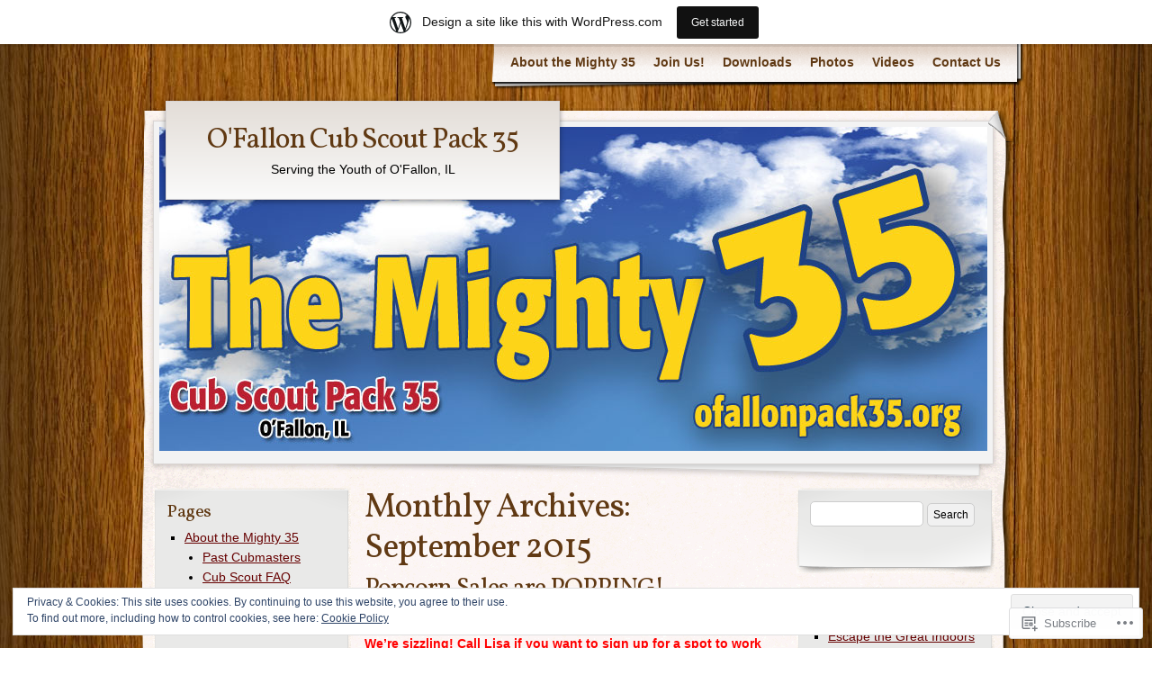

--- FILE ---
content_type: text/html; charset=UTF-8
request_url: https://ofallonpack35.wordpress.com/2015/09/
body_size: 26753
content:
<!DOCTYPE html>
<!--[if IE 8]>
<html id="ie8" lang="en">
<![endif]-->
<!--[if !(IE 8)]><!-->
<html lang="en">
<!--<![endif]-->
<head>
	<meta charset="UTF-8" />
	<title>September | 2015 | O&#039;Fallon Cub Scout Pack 35</title>
	<link rel="profile" href="http://gmpg.org/xfn/11" />
	<link rel="pingback" href="https://ofallonpack35.wordpress.com/xmlrpc.php" />
	<meta name='robots' content='max-image-preview:large' />
<link rel='dns-prefetch' href='//s0.wp.com' />
<link rel='dns-prefetch' href='//fonts-api.wp.com' />
<link rel='dns-prefetch' href='//af.pubmine.com' />
<link rel="alternate" type="application/rss+xml" title="O&#039;Fallon Cub Scout Pack 35 &raquo; Feed" href="https://ofallonpack35.wordpress.com/feed/" />
<link rel="alternate" type="application/rss+xml" title="O&#039;Fallon Cub Scout Pack 35 &raquo; Comments Feed" href="https://ofallonpack35.wordpress.com/comments/feed/" />
	<script type="text/javascript">
		/* <![CDATA[ */
		function addLoadEvent(func) {
			var oldonload = window.onload;
			if (typeof window.onload != 'function') {
				window.onload = func;
			} else {
				window.onload = function () {
					oldonload();
					func();
				}
			}
		}
		/* ]]> */
	</script>
	<link crossorigin='anonymous' rel='stylesheet' id='all-css-0-1' href='/_static/??/wp-content/mu-plugins/widgets/eu-cookie-law/templates/style.css,/wp-content/blog-plugins/marketing-bar/css/marketing-bar.css?m=1761640963j&cssminify=yes' type='text/css' media='all' />
<style id='wp-emoji-styles-inline-css'>

	img.wp-smiley, img.emoji {
		display: inline !important;
		border: none !important;
		box-shadow: none !important;
		height: 1em !important;
		width: 1em !important;
		margin: 0 0.07em !important;
		vertical-align: -0.1em !important;
		background: none !important;
		padding: 0 !important;
	}
/*# sourceURL=wp-emoji-styles-inline-css */
</style>
<link crossorigin='anonymous' rel='stylesheet' id='all-css-2-1' href='/wp-content/plugins/gutenberg-core/v22.2.0/build/styles/block-library/style.css?m=1764855221i&cssminify=yes' type='text/css' media='all' />
<style id='wp-block-library-inline-css'>
.has-text-align-justify {
	text-align:justify;
}
.has-text-align-justify{text-align:justify;}

/*# sourceURL=wp-block-library-inline-css */
</style><style id='global-styles-inline-css'>
:root{--wp--preset--aspect-ratio--square: 1;--wp--preset--aspect-ratio--4-3: 4/3;--wp--preset--aspect-ratio--3-4: 3/4;--wp--preset--aspect-ratio--3-2: 3/2;--wp--preset--aspect-ratio--2-3: 2/3;--wp--preset--aspect-ratio--16-9: 16/9;--wp--preset--aspect-ratio--9-16: 9/16;--wp--preset--color--black: #000000;--wp--preset--color--cyan-bluish-gray: #abb8c3;--wp--preset--color--white: #ffffff;--wp--preset--color--pale-pink: #f78da7;--wp--preset--color--vivid-red: #cf2e2e;--wp--preset--color--luminous-vivid-orange: #ff6900;--wp--preset--color--luminous-vivid-amber: #fcb900;--wp--preset--color--light-green-cyan: #7bdcb5;--wp--preset--color--vivid-green-cyan: #00d084;--wp--preset--color--pale-cyan-blue: #8ed1fc;--wp--preset--color--vivid-cyan-blue: #0693e3;--wp--preset--color--vivid-purple: #9b51e0;--wp--preset--gradient--vivid-cyan-blue-to-vivid-purple: linear-gradient(135deg,rgb(6,147,227) 0%,rgb(155,81,224) 100%);--wp--preset--gradient--light-green-cyan-to-vivid-green-cyan: linear-gradient(135deg,rgb(122,220,180) 0%,rgb(0,208,130) 100%);--wp--preset--gradient--luminous-vivid-amber-to-luminous-vivid-orange: linear-gradient(135deg,rgb(252,185,0) 0%,rgb(255,105,0) 100%);--wp--preset--gradient--luminous-vivid-orange-to-vivid-red: linear-gradient(135deg,rgb(255,105,0) 0%,rgb(207,46,46) 100%);--wp--preset--gradient--very-light-gray-to-cyan-bluish-gray: linear-gradient(135deg,rgb(238,238,238) 0%,rgb(169,184,195) 100%);--wp--preset--gradient--cool-to-warm-spectrum: linear-gradient(135deg,rgb(74,234,220) 0%,rgb(151,120,209) 20%,rgb(207,42,186) 40%,rgb(238,44,130) 60%,rgb(251,105,98) 80%,rgb(254,248,76) 100%);--wp--preset--gradient--blush-light-purple: linear-gradient(135deg,rgb(255,206,236) 0%,rgb(152,150,240) 100%);--wp--preset--gradient--blush-bordeaux: linear-gradient(135deg,rgb(254,205,165) 0%,rgb(254,45,45) 50%,rgb(107,0,62) 100%);--wp--preset--gradient--luminous-dusk: linear-gradient(135deg,rgb(255,203,112) 0%,rgb(199,81,192) 50%,rgb(65,88,208) 100%);--wp--preset--gradient--pale-ocean: linear-gradient(135deg,rgb(255,245,203) 0%,rgb(182,227,212) 50%,rgb(51,167,181) 100%);--wp--preset--gradient--electric-grass: linear-gradient(135deg,rgb(202,248,128) 0%,rgb(113,206,126) 100%);--wp--preset--gradient--midnight: linear-gradient(135deg,rgb(2,3,129) 0%,rgb(40,116,252) 100%);--wp--preset--font-size--small: 13px;--wp--preset--font-size--medium: 20px;--wp--preset--font-size--large: 36px;--wp--preset--font-size--x-large: 42px;--wp--preset--font-family--albert-sans: 'Albert Sans', sans-serif;--wp--preset--font-family--alegreya: Alegreya, serif;--wp--preset--font-family--arvo: Arvo, serif;--wp--preset--font-family--bodoni-moda: 'Bodoni Moda', serif;--wp--preset--font-family--bricolage-grotesque: 'Bricolage Grotesque', sans-serif;--wp--preset--font-family--cabin: Cabin, sans-serif;--wp--preset--font-family--chivo: Chivo, sans-serif;--wp--preset--font-family--commissioner: Commissioner, sans-serif;--wp--preset--font-family--cormorant: Cormorant, serif;--wp--preset--font-family--courier-prime: 'Courier Prime', monospace;--wp--preset--font-family--crimson-pro: 'Crimson Pro', serif;--wp--preset--font-family--dm-mono: 'DM Mono', monospace;--wp--preset--font-family--dm-sans: 'DM Sans', sans-serif;--wp--preset--font-family--dm-serif-display: 'DM Serif Display', serif;--wp--preset--font-family--domine: Domine, serif;--wp--preset--font-family--eb-garamond: 'EB Garamond', serif;--wp--preset--font-family--epilogue: Epilogue, sans-serif;--wp--preset--font-family--fahkwang: Fahkwang, sans-serif;--wp--preset--font-family--figtree: Figtree, sans-serif;--wp--preset--font-family--fira-sans: 'Fira Sans', sans-serif;--wp--preset--font-family--fjalla-one: 'Fjalla One', sans-serif;--wp--preset--font-family--fraunces: Fraunces, serif;--wp--preset--font-family--gabarito: Gabarito, system-ui;--wp--preset--font-family--ibm-plex-mono: 'IBM Plex Mono', monospace;--wp--preset--font-family--ibm-plex-sans: 'IBM Plex Sans', sans-serif;--wp--preset--font-family--ibarra-real-nova: 'Ibarra Real Nova', serif;--wp--preset--font-family--instrument-serif: 'Instrument Serif', serif;--wp--preset--font-family--inter: Inter, sans-serif;--wp--preset--font-family--josefin-sans: 'Josefin Sans', sans-serif;--wp--preset--font-family--jost: Jost, sans-serif;--wp--preset--font-family--libre-baskerville: 'Libre Baskerville', serif;--wp--preset--font-family--libre-franklin: 'Libre Franklin', sans-serif;--wp--preset--font-family--literata: Literata, serif;--wp--preset--font-family--lora: Lora, serif;--wp--preset--font-family--merriweather: Merriweather, serif;--wp--preset--font-family--montserrat: Montserrat, sans-serif;--wp--preset--font-family--newsreader: Newsreader, serif;--wp--preset--font-family--noto-sans-mono: 'Noto Sans Mono', sans-serif;--wp--preset--font-family--nunito: Nunito, sans-serif;--wp--preset--font-family--open-sans: 'Open Sans', sans-serif;--wp--preset--font-family--overpass: Overpass, sans-serif;--wp--preset--font-family--pt-serif: 'PT Serif', serif;--wp--preset--font-family--petrona: Petrona, serif;--wp--preset--font-family--piazzolla: Piazzolla, serif;--wp--preset--font-family--playfair-display: 'Playfair Display', serif;--wp--preset--font-family--plus-jakarta-sans: 'Plus Jakarta Sans', sans-serif;--wp--preset--font-family--poppins: Poppins, sans-serif;--wp--preset--font-family--raleway: Raleway, sans-serif;--wp--preset--font-family--roboto: Roboto, sans-serif;--wp--preset--font-family--roboto-slab: 'Roboto Slab', serif;--wp--preset--font-family--rubik: Rubik, sans-serif;--wp--preset--font-family--rufina: Rufina, serif;--wp--preset--font-family--sora: Sora, sans-serif;--wp--preset--font-family--source-sans-3: 'Source Sans 3', sans-serif;--wp--preset--font-family--source-serif-4: 'Source Serif 4', serif;--wp--preset--font-family--space-mono: 'Space Mono', monospace;--wp--preset--font-family--syne: Syne, sans-serif;--wp--preset--font-family--texturina: Texturina, serif;--wp--preset--font-family--urbanist: Urbanist, sans-serif;--wp--preset--font-family--work-sans: 'Work Sans', sans-serif;--wp--preset--spacing--20: 0.44rem;--wp--preset--spacing--30: 0.67rem;--wp--preset--spacing--40: 1rem;--wp--preset--spacing--50: 1.5rem;--wp--preset--spacing--60: 2.25rem;--wp--preset--spacing--70: 3.38rem;--wp--preset--spacing--80: 5.06rem;--wp--preset--shadow--natural: 6px 6px 9px rgba(0, 0, 0, 0.2);--wp--preset--shadow--deep: 12px 12px 50px rgba(0, 0, 0, 0.4);--wp--preset--shadow--sharp: 6px 6px 0px rgba(0, 0, 0, 0.2);--wp--preset--shadow--outlined: 6px 6px 0px -3px rgb(255, 255, 255), 6px 6px rgb(0, 0, 0);--wp--preset--shadow--crisp: 6px 6px 0px rgb(0, 0, 0);}:where(.is-layout-flex){gap: 0.5em;}:where(.is-layout-grid){gap: 0.5em;}body .is-layout-flex{display: flex;}.is-layout-flex{flex-wrap: wrap;align-items: center;}.is-layout-flex > :is(*, div){margin: 0;}body .is-layout-grid{display: grid;}.is-layout-grid > :is(*, div){margin: 0;}:where(.wp-block-columns.is-layout-flex){gap: 2em;}:where(.wp-block-columns.is-layout-grid){gap: 2em;}:where(.wp-block-post-template.is-layout-flex){gap: 1.25em;}:where(.wp-block-post-template.is-layout-grid){gap: 1.25em;}.has-black-color{color: var(--wp--preset--color--black) !important;}.has-cyan-bluish-gray-color{color: var(--wp--preset--color--cyan-bluish-gray) !important;}.has-white-color{color: var(--wp--preset--color--white) !important;}.has-pale-pink-color{color: var(--wp--preset--color--pale-pink) !important;}.has-vivid-red-color{color: var(--wp--preset--color--vivid-red) !important;}.has-luminous-vivid-orange-color{color: var(--wp--preset--color--luminous-vivid-orange) !important;}.has-luminous-vivid-amber-color{color: var(--wp--preset--color--luminous-vivid-amber) !important;}.has-light-green-cyan-color{color: var(--wp--preset--color--light-green-cyan) !important;}.has-vivid-green-cyan-color{color: var(--wp--preset--color--vivid-green-cyan) !important;}.has-pale-cyan-blue-color{color: var(--wp--preset--color--pale-cyan-blue) !important;}.has-vivid-cyan-blue-color{color: var(--wp--preset--color--vivid-cyan-blue) !important;}.has-vivid-purple-color{color: var(--wp--preset--color--vivid-purple) !important;}.has-black-background-color{background-color: var(--wp--preset--color--black) !important;}.has-cyan-bluish-gray-background-color{background-color: var(--wp--preset--color--cyan-bluish-gray) !important;}.has-white-background-color{background-color: var(--wp--preset--color--white) !important;}.has-pale-pink-background-color{background-color: var(--wp--preset--color--pale-pink) !important;}.has-vivid-red-background-color{background-color: var(--wp--preset--color--vivid-red) !important;}.has-luminous-vivid-orange-background-color{background-color: var(--wp--preset--color--luminous-vivid-orange) !important;}.has-luminous-vivid-amber-background-color{background-color: var(--wp--preset--color--luminous-vivid-amber) !important;}.has-light-green-cyan-background-color{background-color: var(--wp--preset--color--light-green-cyan) !important;}.has-vivid-green-cyan-background-color{background-color: var(--wp--preset--color--vivid-green-cyan) !important;}.has-pale-cyan-blue-background-color{background-color: var(--wp--preset--color--pale-cyan-blue) !important;}.has-vivid-cyan-blue-background-color{background-color: var(--wp--preset--color--vivid-cyan-blue) !important;}.has-vivid-purple-background-color{background-color: var(--wp--preset--color--vivid-purple) !important;}.has-black-border-color{border-color: var(--wp--preset--color--black) !important;}.has-cyan-bluish-gray-border-color{border-color: var(--wp--preset--color--cyan-bluish-gray) !important;}.has-white-border-color{border-color: var(--wp--preset--color--white) !important;}.has-pale-pink-border-color{border-color: var(--wp--preset--color--pale-pink) !important;}.has-vivid-red-border-color{border-color: var(--wp--preset--color--vivid-red) !important;}.has-luminous-vivid-orange-border-color{border-color: var(--wp--preset--color--luminous-vivid-orange) !important;}.has-luminous-vivid-amber-border-color{border-color: var(--wp--preset--color--luminous-vivid-amber) !important;}.has-light-green-cyan-border-color{border-color: var(--wp--preset--color--light-green-cyan) !important;}.has-vivid-green-cyan-border-color{border-color: var(--wp--preset--color--vivid-green-cyan) !important;}.has-pale-cyan-blue-border-color{border-color: var(--wp--preset--color--pale-cyan-blue) !important;}.has-vivid-cyan-blue-border-color{border-color: var(--wp--preset--color--vivid-cyan-blue) !important;}.has-vivid-purple-border-color{border-color: var(--wp--preset--color--vivid-purple) !important;}.has-vivid-cyan-blue-to-vivid-purple-gradient-background{background: var(--wp--preset--gradient--vivid-cyan-blue-to-vivid-purple) !important;}.has-light-green-cyan-to-vivid-green-cyan-gradient-background{background: var(--wp--preset--gradient--light-green-cyan-to-vivid-green-cyan) !important;}.has-luminous-vivid-amber-to-luminous-vivid-orange-gradient-background{background: var(--wp--preset--gradient--luminous-vivid-amber-to-luminous-vivid-orange) !important;}.has-luminous-vivid-orange-to-vivid-red-gradient-background{background: var(--wp--preset--gradient--luminous-vivid-orange-to-vivid-red) !important;}.has-very-light-gray-to-cyan-bluish-gray-gradient-background{background: var(--wp--preset--gradient--very-light-gray-to-cyan-bluish-gray) !important;}.has-cool-to-warm-spectrum-gradient-background{background: var(--wp--preset--gradient--cool-to-warm-spectrum) !important;}.has-blush-light-purple-gradient-background{background: var(--wp--preset--gradient--blush-light-purple) !important;}.has-blush-bordeaux-gradient-background{background: var(--wp--preset--gradient--blush-bordeaux) !important;}.has-luminous-dusk-gradient-background{background: var(--wp--preset--gradient--luminous-dusk) !important;}.has-pale-ocean-gradient-background{background: var(--wp--preset--gradient--pale-ocean) !important;}.has-electric-grass-gradient-background{background: var(--wp--preset--gradient--electric-grass) !important;}.has-midnight-gradient-background{background: var(--wp--preset--gradient--midnight) !important;}.has-small-font-size{font-size: var(--wp--preset--font-size--small) !important;}.has-medium-font-size{font-size: var(--wp--preset--font-size--medium) !important;}.has-large-font-size{font-size: var(--wp--preset--font-size--large) !important;}.has-x-large-font-size{font-size: var(--wp--preset--font-size--x-large) !important;}.has-albert-sans-font-family{font-family: var(--wp--preset--font-family--albert-sans) !important;}.has-alegreya-font-family{font-family: var(--wp--preset--font-family--alegreya) !important;}.has-arvo-font-family{font-family: var(--wp--preset--font-family--arvo) !important;}.has-bodoni-moda-font-family{font-family: var(--wp--preset--font-family--bodoni-moda) !important;}.has-bricolage-grotesque-font-family{font-family: var(--wp--preset--font-family--bricolage-grotesque) !important;}.has-cabin-font-family{font-family: var(--wp--preset--font-family--cabin) !important;}.has-chivo-font-family{font-family: var(--wp--preset--font-family--chivo) !important;}.has-commissioner-font-family{font-family: var(--wp--preset--font-family--commissioner) !important;}.has-cormorant-font-family{font-family: var(--wp--preset--font-family--cormorant) !important;}.has-courier-prime-font-family{font-family: var(--wp--preset--font-family--courier-prime) !important;}.has-crimson-pro-font-family{font-family: var(--wp--preset--font-family--crimson-pro) !important;}.has-dm-mono-font-family{font-family: var(--wp--preset--font-family--dm-mono) !important;}.has-dm-sans-font-family{font-family: var(--wp--preset--font-family--dm-sans) !important;}.has-dm-serif-display-font-family{font-family: var(--wp--preset--font-family--dm-serif-display) !important;}.has-domine-font-family{font-family: var(--wp--preset--font-family--domine) !important;}.has-eb-garamond-font-family{font-family: var(--wp--preset--font-family--eb-garamond) !important;}.has-epilogue-font-family{font-family: var(--wp--preset--font-family--epilogue) !important;}.has-fahkwang-font-family{font-family: var(--wp--preset--font-family--fahkwang) !important;}.has-figtree-font-family{font-family: var(--wp--preset--font-family--figtree) !important;}.has-fira-sans-font-family{font-family: var(--wp--preset--font-family--fira-sans) !important;}.has-fjalla-one-font-family{font-family: var(--wp--preset--font-family--fjalla-one) !important;}.has-fraunces-font-family{font-family: var(--wp--preset--font-family--fraunces) !important;}.has-gabarito-font-family{font-family: var(--wp--preset--font-family--gabarito) !important;}.has-ibm-plex-mono-font-family{font-family: var(--wp--preset--font-family--ibm-plex-mono) !important;}.has-ibm-plex-sans-font-family{font-family: var(--wp--preset--font-family--ibm-plex-sans) !important;}.has-ibarra-real-nova-font-family{font-family: var(--wp--preset--font-family--ibarra-real-nova) !important;}.has-instrument-serif-font-family{font-family: var(--wp--preset--font-family--instrument-serif) !important;}.has-inter-font-family{font-family: var(--wp--preset--font-family--inter) !important;}.has-josefin-sans-font-family{font-family: var(--wp--preset--font-family--josefin-sans) !important;}.has-jost-font-family{font-family: var(--wp--preset--font-family--jost) !important;}.has-libre-baskerville-font-family{font-family: var(--wp--preset--font-family--libre-baskerville) !important;}.has-libre-franklin-font-family{font-family: var(--wp--preset--font-family--libre-franklin) !important;}.has-literata-font-family{font-family: var(--wp--preset--font-family--literata) !important;}.has-lora-font-family{font-family: var(--wp--preset--font-family--lora) !important;}.has-merriweather-font-family{font-family: var(--wp--preset--font-family--merriweather) !important;}.has-montserrat-font-family{font-family: var(--wp--preset--font-family--montserrat) !important;}.has-newsreader-font-family{font-family: var(--wp--preset--font-family--newsreader) !important;}.has-noto-sans-mono-font-family{font-family: var(--wp--preset--font-family--noto-sans-mono) !important;}.has-nunito-font-family{font-family: var(--wp--preset--font-family--nunito) !important;}.has-open-sans-font-family{font-family: var(--wp--preset--font-family--open-sans) !important;}.has-overpass-font-family{font-family: var(--wp--preset--font-family--overpass) !important;}.has-pt-serif-font-family{font-family: var(--wp--preset--font-family--pt-serif) !important;}.has-petrona-font-family{font-family: var(--wp--preset--font-family--petrona) !important;}.has-piazzolla-font-family{font-family: var(--wp--preset--font-family--piazzolla) !important;}.has-playfair-display-font-family{font-family: var(--wp--preset--font-family--playfair-display) !important;}.has-plus-jakarta-sans-font-family{font-family: var(--wp--preset--font-family--plus-jakarta-sans) !important;}.has-poppins-font-family{font-family: var(--wp--preset--font-family--poppins) !important;}.has-raleway-font-family{font-family: var(--wp--preset--font-family--raleway) !important;}.has-roboto-font-family{font-family: var(--wp--preset--font-family--roboto) !important;}.has-roboto-slab-font-family{font-family: var(--wp--preset--font-family--roboto-slab) !important;}.has-rubik-font-family{font-family: var(--wp--preset--font-family--rubik) !important;}.has-rufina-font-family{font-family: var(--wp--preset--font-family--rufina) !important;}.has-sora-font-family{font-family: var(--wp--preset--font-family--sora) !important;}.has-source-sans-3-font-family{font-family: var(--wp--preset--font-family--source-sans-3) !important;}.has-source-serif-4-font-family{font-family: var(--wp--preset--font-family--source-serif-4) !important;}.has-space-mono-font-family{font-family: var(--wp--preset--font-family--space-mono) !important;}.has-syne-font-family{font-family: var(--wp--preset--font-family--syne) !important;}.has-texturina-font-family{font-family: var(--wp--preset--font-family--texturina) !important;}.has-urbanist-font-family{font-family: var(--wp--preset--font-family--urbanist) !important;}.has-work-sans-font-family{font-family: var(--wp--preset--font-family--work-sans) !important;}
/*# sourceURL=global-styles-inline-css */
</style>

<style id='classic-theme-styles-inline-css'>
/*! This file is auto-generated */
.wp-block-button__link{color:#fff;background-color:#32373c;border-radius:9999px;box-shadow:none;text-decoration:none;padding:calc(.667em + 2px) calc(1.333em + 2px);font-size:1.125em}.wp-block-file__button{background:#32373c;color:#fff;text-decoration:none}
/*# sourceURL=/wp-includes/css/classic-themes.min.css */
</style>
<link crossorigin='anonymous' rel='stylesheet' id='all-css-4-1' href='/_static/??-eJx9jt0KwjAMhV/INHQb/lyIz9J2QTubrjTthm9vRZiC4E0uDt93TnBN4OZYKBZMoV59FHSzDbO7C3ZKH5UG8ZwCQaZFDTh6KRsBUh6BlBPZ4VcRV/h0ZWo5J1NeBNPoDQXihv3T1tQcsDZlEoF22VeGcmui/HjvGFO1aMalJbVtTnPN0QTcPrzwWR8GvT/1faenJ5sjW0M=&cssminify=yes' type='text/css' media='all' />
<link rel='stylesheet' id='adventurejournal-vollkorn-css' href='https://fonts-api.wp.com/css?family=Vollkorn%3A400%2C700&#038;ver=6.9-RC2-61304' media='all' />
<style id='jetpack_facebook_likebox-inline-css'>
.widget_facebook_likebox {
	overflow: hidden;
}

/*# sourceURL=/wp-content/mu-plugins/jetpack-plugin/sun/modules/widgets/facebook-likebox/style.css */
</style>
<link crossorigin='anonymous' rel='stylesheet' id='all-css-8-1' href='/_static/??-eJzTLy/QTc7PK0nNK9HPLdUtyClNz8wr1i9KTcrJTwcy0/WTi5G5ekCujj52Temp+bo5+cmJJZn5eSgc3bScxMwikFb7XFtDE1NLExMLc0OTLACohS2q&cssminify=yes' type='text/css' media='all' />
<link crossorigin='anonymous' rel='stylesheet' id='print-css-9-1' href='/wp-content/mu-plugins/global-print/global-print.css?m=1465851035i&cssminify=yes' type='text/css' media='print' />
<style id='jetpack-global-styles-frontend-style-inline-css'>
:root { --font-headings: unset; --font-base: unset; --font-headings-default: -apple-system,BlinkMacSystemFont,"Segoe UI",Roboto,Oxygen-Sans,Ubuntu,Cantarell,"Helvetica Neue",sans-serif; --font-base-default: -apple-system,BlinkMacSystemFont,"Segoe UI",Roboto,Oxygen-Sans,Ubuntu,Cantarell,"Helvetica Neue",sans-serif;}
/*# sourceURL=jetpack-global-styles-frontend-style-inline-css */
</style>
<link crossorigin='anonymous' rel='stylesheet' id='all-css-12-1' href='/wp-content/themes/h4/global.css?m=1420737423i&cssminify=yes' type='text/css' media='all' />
<script type="text/javascript" id="wpcom-actionbar-placeholder-js-extra">
/* <![CDATA[ */
var actionbardata = {"siteID":"25815338","postID":"0","siteURL":"https://ofallonpack35.wordpress.com","xhrURL":"https://ofallonpack35.wordpress.com/wp-admin/admin-ajax.php","nonce":"4da4b0dc14","isLoggedIn":"","statusMessage":"","subsEmailDefault":"instantly","proxyScriptUrl":"https://s0.wp.com/wp-content/js/wpcom-proxy-request.js?m=1513050504i&amp;ver=20211021","i18n":{"followedText":"New posts from this site will now appear in your \u003Ca href=\"https://wordpress.com/reader\"\u003EReader\u003C/a\u003E","foldBar":"Collapse this bar","unfoldBar":"Expand this bar","shortLinkCopied":"Shortlink copied to clipboard."}};
//# sourceURL=wpcom-actionbar-placeholder-js-extra
/* ]]> */
</script>
<script type="text/javascript" id="jetpack-mu-wpcom-settings-js-before">
/* <![CDATA[ */
var JETPACK_MU_WPCOM_SETTINGS = {"assetsUrl":"https://s0.wp.com/wp-content/mu-plugins/jetpack-mu-wpcom-plugin/sun/jetpack_vendor/automattic/jetpack-mu-wpcom/src/build/"};
//# sourceURL=jetpack-mu-wpcom-settings-js-before
/* ]]> */
</script>
<script crossorigin='anonymous' type='text/javascript'  src='/_static/??/wp-content/js/rlt-proxy.js,/wp-content/blog-plugins/wordads-classes/js/cmp/v2/cmp-non-gdpr.js?m=1720530689j'></script>
<script type="text/javascript" id="rlt-proxy-js-after">
/* <![CDATA[ */
	rltInitialize( {"token":null,"iframeOrigins":["https:\/\/widgets.wp.com"]} );
//# sourceURL=rlt-proxy-js-after
/* ]]> */
</script>
<link rel="EditURI" type="application/rsd+xml" title="RSD" href="https://ofallonpack35.wordpress.com/xmlrpc.php?rsd" />
<meta name="generator" content="WordPress.com" />

<!-- Jetpack Open Graph Tags -->
<meta property="og:type" content="website" />
<meta property="og:title" content="September 2015 &#8211; O&#039;Fallon Cub Scout Pack 35" />
<meta property="og:site_name" content="O&#039;Fallon Cub Scout Pack 35" />
<meta property="og:image" content="https://s0.wp.com/i/blank.jpg?m=1383295312i" />
<meta property="og:image:width" content="200" />
<meta property="og:image:height" content="200" />
<meta property="og:image:alt" content="" />
<meta property="og:locale" content="en_US" />
<meta property="fb:app_id" content="249643311490" />

<!-- End Jetpack Open Graph Tags -->
<link rel="shortcut icon" type="image/x-icon" href="https://s0.wp.com/i/favicon.ico?m=1713425267i" sizes="16x16 24x24 32x32 48x48" />
<link rel="icon" type="image/x-icon" href="https://s0.wp.com/i/favicon.ico?m=1713425267i" sizes="16x16 24x24 32x32 48x48" />
<link rel="apple-touch-icon" href="https://s0.wp.com/i/webclip.png?m=1713868326i" />
<link rel='openid.server' href='https://ofallonpack35.wordpress.com/?openidserver=1' />
<link rel='openid.delegate' href='https://ofallonpack35.wordpress.com/' />
<link rel="search" type="application/opensearchdescription+xml" href="https://ofallonpack35.wordpress.com/osd.xml" title="O&#039;Fallon Cub Scout Pack 35" />
<link rel="search" type="application/opensearchdescription+xml" href="https://s1.wp.com/opensearch.xml" title="WordPress.com" />
<meta name="description" content="3 posts published by barrjen during September 2015" />
	<style>
	#wrapper-content {
		margin-top: -373px;
		padding-top: 375px;
	}
	</style>
<style type="text/css" id="custom-background-css">
body.custom-background { background-image: url("https://s0.wp.com/wp-content/themes/pub/adventure-journal/images/mp-background-tile.jpg?m=1318271252i"); background-position: left top; background-size: auto; background-repeat: repeat; background-attachment: scroll; }
</style>
	<script type="text/javascript">
/* <![CDATA[ */
var wa_client = {}; wa_client.cmd = []; wa_client.config = { 'blog_id': 25815338, 'blog_language': 'en', 'is_wordads': false, 'hosting_type': 0, 'afp_account_id': null, 'afp_host_id': 5038568878849053, 'theme': 'pub/adventure-journal', '_': { 'title': 'Advertisement', 'privacy_settings': 'Privacy Settings' }, 'formats': [ 'belowpost', 'bottom_sticky', 'sidebar_sticky_right', 'sidebar', 'gutenberg_rectangle', 'gutenberg_leaderboard', 'gutenberg_mobile_leaderboard', 'gutenberg_skyscraper' ] };
/* ]]> */
</script>
		<script type="text/javascript">

			window.doNotSellCallback = function() {

				var linkElements = [
					'a[href="https://wordpress.com/?ref=footer_blog"]',
					'a[href="https://wordpress.com/?ref=footer_website"]',
					'a[href="https://wordpress.com/?ref=vertical_footer"]',
					'a[href^="https://wordpress.com/?ref=footer_segment_"]',
				].join(',');

				var dnsLink = document.createElement( 'a' );
				dnsLink.href = 'https://wordpress.com/advertising-program-optout/';
				dnsLink.classList.add( 'do-not-sell-link' );
				dnsLink.rel = 'nofollow';
				dnsLink.style.marginLeft = '0.5em';
				dnsLink.textContent = 'Do Not Sell or Share My Personal Information';

				var creditLinks = document.querySelectorAll( linkElements );

				if ( 0 === creditLinks.length ) {
					return false;
				}

				Array.prototype.forEach.call( creditLinks, function( el ) {
					el.insertAdjacentElement( 'afterend', dnsLink );
				});

				return true;
			};

		</script>
		<script type="text/javascript">
	window.google_analytics_uacct = "UA-52447-2";
</script>

<script type="text/javascript">
	var _gaq = _gaq || [];
	_gaq.push(['_setAccount', 'UA-52447-2']);
	_gaq.push(['_gat._anonymizeIp']);
	_gaq.push(['_setDomainName', 'wordpress.com']);
	_gaq.push(['_initData']);
	_gaq.push(['_trackPageview']);

	(function() {
		var ga = document.createElement('script'); ga.type = 'text/javascript'; ga.async = true;
		ga.src = ('https:' == document.location.protocol ? 'https://ssl' : 'http://www') + '.google-analytics.com/ga.js';
		(document.getElementsByTagName('head')[0] || document.getElementsByTagName('body')[0]).appendChild(ga);
	})();
</script>
<link crossorigin='anonymous' rel='stylesheet' id='all-css-0-3' href='/_static/??-eJyVjssKwkAMRX/INowP1IX4KdKmg6SdScJkQn+/FR/gTpfncjhcmLVB4Rq5QvZGk9+JDcZYtcPpxWDOcCNG6JPgZGAzaSwtmm3g50CWwVM0wK6IW0wf5z382XseckrDir1hIa0kq/tFbSZ+hK/5Eo6H3fkU9mE7Lr2lXSA=&cssminify=yes' type='text/css' media='all' />
</head>
<body class="archive date custom-background wp-theme-pubadventure-journal customizer-styles-applied col-3 jetpack-reblog-enabled has-marketing-bar has-marketing-bar-theme-adventure-journal">
	<div id="container">
		<div id="container2">
					<div id="menu" role="navigation">
				<span class="assistive-text">Main menu</span>
				<div class="skip-link screen-reader-text"><a href="#content" title="Skip to content">Skip to content</a></div>
				<div id="menu-wrap">
					<div id="nav-right"></div>
					<div class="menu"><ul>
<li class="page_item page-item-2 page_item_has_children"><a href="https://ofallonpack35.wordpress.com/about/">About the Mighty&nbsp;35</a>
<ul class='children'>
	<li class="page_item page-item-375"><a href="https://ofallonpack35.wordpress.com/about/past-cubmasters/">Past Cubmasters</a></li>
	<li class="page_item page-item-66"><a href="https://ofallonpack35.wordpress.com/about/cub-scout-faq/">Cub Scout FAQ</a></li>
</ul>
</li>
<li class="page_item page-item-29 page_item_has_children"><a href="https://ofallonpack35.wordpress.com/join-us/">Join Us!</a>
<ul class='children'>
	<li class="page_item page-item-304"><a href="https://ofallonpack35.wordpress.com/join-us/applications/">Applications</a></li>
</ul>
</li>
<li class="page_item page-item-74"><a href="https://ofallonpack35.wordpress.com/downloads/">Downloads</a></li>
<li class="page_item page-item-94"><a href="https://ofallonpack35.wordpress.com/photos/">Photos</a></li>
<li class="page_item page-item-90"><a href="https://ofallonpack35.wordpress.com/videos/">Videos</a></li>
<li class="page_item page-item-87"><a href="https://ofallonpack35.wordpress.com/contact-us/">Contact Us</a></li>
</ul></div>
					<div class="clear"></div>
				</div>
			</div>
			<div class="clear"></div>
			<div id="wrapper-top">
				<div id="page-curl"></div>
			</div>
			<div id="header">
				<div id="logo">
					<div id="site-title"><a href="https://ofallonpack35.wordpress.com/" title="O&#039;Fallon Cub Scout Pack 35" rel="home">O&#039;Fallon Cub Scout Pack 35</a></div>
					<div id="site-description">Serving the Youth of O&#039;Fallon, IL</div>
				</div>
				<div id="banner">
										<img src="https://ofallonpack35.wordpress.com/wp-content/uploads/2011/12/header_920x3602.jpg" width="920" height="360" alt="" />
								</div>
			</div><!-- #header -->
		<div id="wrapper-content">
	<div id="content" class="clearfix">
		<div id="main-content">
							<h1 class="entry-title">
									Monthly Archives: <span>September 2015</span>								</h1>

				



	<div id="post-419" class="post-419 post type-post status-publish format-standard hentry category-uncategorized tag-popcorn">
				<h2 class="entry-title"><a href="https://ofallonpack35.wordpress.com/2015/09/20/popcorn-sales-are-popping/" rel="bookmark">Popcorn Sales are&nbsp;POPPING!</a></h2>
			<div class="entry-meta">
			<span class="meta-prep meta-prep-author">Posted on</span> <a href="https://ofallonpack35.wordpress.com/2015/09/20/popcorn-sales-are-popping/" title="2:11 am" rel="bookmark"><span class="entry-date">September 20, 2015</span></a> <span class="meta-sep">by</span> <span class="author vcard"><a class="url fn n" href="https://ofallonpack35.wordpress.com/author/barrjen/" title="View all posts by barrjen">barrjen</a></span>			</div><!-- .entry-meta -->

				<div class="entry-content">
				<p><span style="color:#ff0000;"><strong>We&#8217;re sizzling! Call Lisa if you want to sign up for a spot to work Show and Sell. Remember all sales go to the boy&#8217;s goals!</strong></span></p>
<p><a href="https://ofallonpack35.wordpress.com/wp-content/uploads/2015/09/index_clip_image002.jpg"><img data-attachment-id="413" data-permalink="https://ofallonpack35.wordpress.com/2015/09/16/its-popcorn-time/index_clip_image002/" data-orig-file="https://ofallonpack35.wordpress.com/wp-content/uploads/2015/09/index_clip_image002.jpg" data-orig-size="647,172" data-comments-opened="1" data-image-meta="{&quot;aperture&quot;:&quot;0&quot;,&quot;credit&quot;:&quot;&quot;,&quot;camera&quot;:&quot;&quot;,&quot;caption&quot;:&quot;&quot;,&quot;created_timestamp&quot;:&quot;0&quot;,&quot;copyright&quot;:&quot;&quot;,&quot;focal_length&quot;:&quot;0&quot;,&quot;iso&quot;:&quot;0&quot;,&quot;shutter_speed&quot;:&quot;0&quot;,&quot;title&quot;:&quot;&quot;,&quot;orientation&quot;:&quot;0&quot;}" data-image-title="index_clip_image002" data-image-description="" data-image-caption="" data-medium-file="https://ofallonpack35.wordpress.com/wp-content/uploads/2015/09/index_clip_image002.jpg?w=300" data-large-file="https://ofallonpack35.wordpress.com/wp-content/uploads/2015/09/index_clip_image002.jpg?w=470" class="alignnone size-medium wp-image-413" src="https://ofallonpack35.wordpress.com/wp-content/uploads/2015/09/index_clip_image002.jpg?w=300&#038;h=80" alt="index_clip_image002" width="300" height="80" srcset="https://ofallonpack35.wordpress.com/wp-content/uploads/2015/09/index_clip_image002.jpg?w=300 300w, https://ofallonpack35.wordpress.com/wp-content/uploads/2015/09/index_clip_image002.jpg?w=600 600w, https://ofallonpack35.wordpress.com/wp-content/uploads/2015/09/index_clip_image002.jpg?w=150 150w" sizes="(max-width: 300px) 100vw, 300px" /></a></p>
			</div><!-- .entry-content -->
	
						<div class="entry-utility">
																<span class="cat-links">
						<span class="entry-utility-prep entry-utility-prep-cat-links">Categories: </span> <a href="https://ofallonpack35.wordpress.com/category/uncategorized/" rel="category tag">Uncategorized</a>					</span>
								<span class="meta-sep">|</span> <span class="tag-links"><span class="entry-utility-prep entry-utility-prep-tag-links">Tags: <a href="https://ofallonpack35.wordpress.com/tag/popcorn/" rel="tag">Popcorn</a></span></span>								<span class="meta-sep">|</span>
				<span class="comments-link"><a href="https://ofallonpack35.wordpress.com/2015/09/20/popcorn-sales-are-popping/#respond">Leave a comment</a></span>
							</div><!-- .entry-utility -->
			
		</div><!-- #post-## -->

		

	<div id="post-415" class="post-415 post type-post status-publish format-standard has-post-thumbnail hentry category-uncategorized tag-popcorn">
				<h2 class="entry-title"><a href="https://ofallonpack35.wordpress.com/2015/09/18/kick-off-letter/" rel="bookmark">Kick-Off Letter</a></h2>
			<div class="entry-meta">
			<span class="meta-prep meta-prep-author">Posted on</span> <a href="https://ofallonpack35.wordpress.com/2015/09/18/kick-off-letter/" title="6:57 pm" rel="bookmark"><span class="entry-date">September 18, 2015</span></a> <span class="meta-sep">by</span> <span class="author vcard"><a class="url fn n" href="https://ofallonpack35.wordpress.com/author/barrjen/" title="View all posts by barrjen">barrjen</a></span>			</div><!-- .entry-meta -->

				<div class="entry-content">
				<p><span style="font-weight:400;">August 27, 2015</span> <span style="font-weight:400;">    Popcorn Information </span></p>
<p><a href="https://ofallonpack35.wordpress.com/wp-content/uploads/2015/09/35.png"><img data-attachment-id="416" data-permalink="https://ofallonpack35.wordpress.com/2015/09/18/kick-off-letter/attachment/35/" data-orig-file="https://ofallonpack35.wordpress.com/wp-content/uploads/2015/09/35.png" data-orig-size="200,200" data-comments-opened="1" data-image-meta="{&quot;aperture&quot;:&quot;0&quot;,&quot;credit&quot;:&quot;&quot;,&quot;camera&quot;:&quot;&quot;,&quot;caption&quot;:&quot;&quot;,&quot;created_timestamp&quot;:&quot;0&quot;,&quot;copyright&quot;:&quot;&quot;,&quot;focal_length&quot;:&quot;0&quot;,&quot;iso&quot;:&quot;0&quot;,&quot;shutter_speed&quot;:&quot;0&quot;,&quot;title&quot;:&quot;&quot;,&quot;orientation&quot;:&quot;0&quot;}" data-image-title="35" data-image-description="" data-image-caption="" data-medium-file="https://ofallonpack35.wordpress.com/wp-content/uploads/2015/09/35.png?w=200" data-large-file="https://ofallonpack35.wordpress.com/wp-content/uploads/2015/09/35.png?w=200" class="alignnone wp-image-416" src="https://ofallonpack35.wordpress.com/wp-content/uploads/2015/09/35.png?w=120&#038;h=120" alt="35" width="120" height="120" srcset="https://ofallonpack35.wordpress.com/wp-content/uploads/2015/09/35.png?w=120&amp;h=120 120w, https://ofallonpack35.wordpress.com/wp-content/uploads/2015/09/35.png?w=150&amp;h=150 150w, https://ofallonpack35.wordpress.com/wp-content/uploads/2015/09/35.png 200w" sizes="(max-width: 120px) 100vw, 120px" /></a><b>TO DO NOW &#8211;</b><b>  Set Up Your Online Account:</b><span style="font-weight:400;"> Attached is an information sheet with your log-in information and directions. If you have multiple scouts you will need a different e-mail account for each scout. PLEASE check your account and e-mail Lisa if you have any issues, we need to know ASAP so we can fix it☺</span></p>
<p><b>DATES TO REMEMBER</b> <b>TODAY:</b><span style="font-weight:400;"> Online sales start!</span> <b>September 18</b><b>th</b><b>:</b><span style="font-weight:400;"> Take order sales start. You will be getting your order form on Thursday, September 17</span><span style="font-weight:400;">th</span><span style="font-weight:400;">   (PACK </span> <span style="font-weight:400;">meeting).</span> <span style="font-weight:400;">The plan is to get a Mighty 35 scout to every door in our area on Blitz Weekend.</span> <b>Show &amp; Sell Weekends:</b><span style="font-weight:400;"> The sign up sheet is here and you will be getting e-mails with sign up times. </span> <i><span style="font-weight:400;">Saturday, September 19</span></i><i><span style="font-weight:400;">th</span></i><i><span style="font-weight:400;">:</span></i><span style="font-weight:400;"> Ace &amp; Post Office &amp; World Market &amp; Gander Mountain &amp; Lowes &amp; Wal Mart</span> <i><span style="font-weight:400;">Sunday, September 20th:</span></i><span style="font-weight:400;"> Ace &amp; World Market &amp; Gander Mountain &amp; Lowes &amp; Wal Mart</span> <i><span style="font-weight:400;">Friday, September 25th:</span></i><span style="font-weight:400;"> Wal Mart</span> <i><span style="font-weight:400;">Saturday, September 26th</span></i><span style="font-weight:400;">: Ace &amp; Post Office &amp; World Market &amp; Gander Mountain &amp; Lowes </span> <i><span style="font-weight:400;">Sunday, September 27th:</span></i><span style="font-weight:400;"> Ace &amp; World Market &amp; Gander Mountain &amp; Lowes</span> <span style="font-weight:400;">        </span> <i><span style="font-weight:400;">Saturday, October 3rd:</span></i><span style="font-weight:400;"> Ace &amp; Post Office &amp; World Market &amp; Gander Mountain &amp; Lowes </span> <i><span style="font-weight:400;">Sunday, October 4th:</span></i><span style="font-weight:400;"> Ace &amp; World Market &amp; Gander Mountain &amp; Lowes</span> <i><span style="font-weight:400;">Saturday, October 10th:</span></i><span style="font-weight:400;"> Ace &amp; Post Office &amp; Gander Mountain &amp; Lowes </span> <i><span style="font-weight:400;">Sunday, October 11th:</span></i><span style="font-weight:400;"> Ace &amp; Gander Mountain &amp; Lowes</span></p>
<p><b>Sale Ends &amp; Money Due:</b><span style="font-weight:400;"> Sunday, October 25</span><span style="font-weight:400;">th</span><span style="font-weight:400;">. ALL orders need to be entered into </span><a href="http://www.trails-end.com"><span style="font-weight:400;">www.trails-end.com</span></a><span style="font-weight:400;"> by </span> <span style="font-weight:400;">6pm on Sunday. Money must be given to Lisa by Sunday at 6pm.  If this is going to be a problem please </span> <span style="font-weight:400;">contact Lisa ASAP. Your order can NOT be processed without payment. </span> <b>Popcorn Pick Up:</b><span style="font-weight:400;"> Friday, November 13</span><span style="font-weight:400;">th</span><span style="font-weight:400;"> @ 3 Brandonwood Dr. Pick up times will be given at a later date. </span> <span style="font-weight:400;">Larger sales might need to be picked up on Thursday. Watch your email for pick up info. </span></p>
<p><b>GOAL:   </b><span style="font-weight:400;">The Pack goal is just over $35,000. This will be a piece of cake! When each boy sells $650 we BEAT that goal! When each boy spends a few hours in their neighborhood and fills up their form they will BEAT that goal. Last year our pack was #2 in sales and the goal this year is to be #1!</span></p>
<p><span style="font-weight:400;"><a href="https://ofallonpack35.wordpress.com/wp-content/uploads/2015/09/index_clip_image002.jpg"><img data-attachment-id="413" data-permalink="https://ofallonpack35.wordpress.com/2015/09/16/its-popcorn-time/index_clip_image002/" data-orig-file="https://ofallonpack35.wordpress.com/wp-content/uploads/2015/09/index_clip_image002.jpg" data-orig-size="647,172" data-comments-opened="1" data-image-meta="{&quot;aperture&quot;:&quot;0&quot;,&quot;credit&quot;:&quot;&quot;,&quot;camera&quot;:&quot;&quot;,&quot;caption&quot;:&quot;&quot;,&quot;created_timestamp&quot;:&quot;0&quot;,&quot;copyright&quot;:&quot;&quot;,&quot;focal_length&quot;:&quot;0&quot;,&quot;iso&quot;:&quot;0&quot;,&quot;shutter_speed&quot;:&quot;0&quot;,&quot;title&quot;:&quot;&quot;,&quot;orientation&quot;:&quot;0&quot;}" data-image-title="index_clip_image002" data-image-description="" data-image-caption="" data-medium-file="https://ofallonpack35.wordpress.com/wp-content/uploads/2015/09/index_clip_image002.jpg?w=300" data-large-file="https://ofallonpack35.wordpress.com/wp-content/uploads/2015/09/index_clip_image002.jpg?w=470" class="alignnone size-medium wp-image-413" src="https://ofallonpack35.wordpress.com/wp-content/uploads/2015/09/index_clip_image002.jpg?w=300&#038;h=80" alt="index_clip_image002" width="300" height="80" srcset="https://ofallonpack35.wordpress.com/wp-content/uploads/2015/09/index_clip_image002.jpg?w=300 300w, https://ofallonpack35.wordpress.com/wp-content/uploads/2015/09/index_clip_image002.jpg?w=600 600w, https://ofallonpack35.wordpress.com/wp-content/uploads/2015/09/index_clip_image002.jpg?w=150 150w" sizes="(max-width: 300px) 100vw, 300px" /></a> </span></p>
<p><b>INCENTIVES:</b> <b>Parent:</b><span style="font-weight:400;"> Scouts selling over $200 in popcorn will have a scout account with 10% of their total sales </span> <span style="font-weight:400;"> deposited into their personal scout account. </span> <b>Scout:</b><span style="font-weight:400;"> Prizes will be listed on the Trails-End order form that will be given out in September. </span> <b>CAMP:</b><span style="font-weight:400;"> Any scout selling $1250 in popcorn gets a FREE trip to Cub Adventure Camp. Webelos II need to </span> <span style="font-weight:400;">sell </span> <span style="font-weight:400;">$2000 to get a FREE trip to Boy Scout Camp.</span> <b>Bonus Pack Rewards:</b><span style="font-weight:400;"> These are in ADDITION to the Trails-End rewards. </span> <span style="font-weight:400;">* Top seller in each Den gets to throw a pie in the Den Leaders’ face.</span> <span style="font-weight:400;">* Top 3 sellers in the Pack get to throw a pie in the Cubmasters’ face.</span> <span style="font-weight:400;">* Top sellers (there will be SEVERAL prizes) in the Pack get to pick a super special prize. </span> <span style="font-weight:400;">* Be on the watch for another opportunity to throw a Pie☺</span></p>
<p><b>QUESTIONS:</b><span style="font-weight:400;"> Contact Lisa Schaefer </span><a href="mailto:schaef73@hotmail.com"><span style="font-weight:400;">schaef73@hotmail.com</span></a><span style="font-weight:400;"> (email is best) or 618-806-6100. </span></p>
<p><span style="font-weight:400;">Mighty 35</span> <span style="font-weight:400;">September 18, 2014</span> <span style="font-weight:400;">    Popcorn Information</span></p>
<p><b>DATES TO REMEMBER:</b> <b>Sales start FRIDAY, SEPTEMBER 19</b><b>th</b><b>!!!</b></p>
<p><b>Show &amp; Sell Weekends:</b><span style="font-weight:400;"> Please see the schedule for the first weekend of sales. Other weekends will be emailed. If there are open slots please see Lisa to schedule a time to sell. </span> <span style="font-weight:400;">                                     </span></p>
<p><i><span style="font-weight:400;">Saturday, September 19</span></i><i><span style="font-weight:400;">th</span></i><i><span style="font-weight:400;">:</span></i></p>
<ul>
<li><span style="font-weight:400;">Ace Hardware</span></li>
<li><span style="font-weight:400;">Post Office</span></li>
<li><span style="font-weight:400;">World Market</span></li>
<li><span style="font-weight:400;">Gander Mountain</span></li>
<li><span style="font-weight:400;">Wal Mart</span></li>
</ul>
<p><i><span style="font-weight:400;">Sunday, September 20th:</span></i></p>
<ul>
<li><span style="font-weight:400;">Ace</span></li>
<li><span style="font-weight:400;">World Market</span></li>
<li><span style="font-weight:400;">Gander Mountain</span></li>
<li><b>BELLEVILLE Lowes</b></li>
<li><span style="font-weight:400;">Wal Mart</span></li>
</ul>
<p><i><span style="font-weight:400;">Friday, September 25th:</span></i></p>
<ul>
<li><span style="font-weight:400;">Wal Mart</span></li>
</ul>
<p><i><span style="font-weight:400;">Saturday, September 26th</span></i><span style="font-weight:400;">: </span></p>
<ul>
<li><span style="font-weight:400;">Ace</span></li>
<li><span style="font-weight:400;">Post Office</span></li>
<li><span style="font-weight:400;">World Market</span></li>
<li><span style="font-weight:400;">Gander Mountain</span></li>
<li><span style="font-weight:400;">FAIRVIEW  Lowes </span></li>
</ul>
<p><i><span style="font-weight:400;">Sunday, September 27th:</span></i></p>
<ul>
<li><span style="font-weight:400;">Ace</span></li>
<li><span style="font-weight:400;">World Market</span></li>
<li><span style="font-weight:400;">Gander Mountain</span></li>
<li><span style="font-weight:400;">FAIRVIEW Lowes</span> <span style="font-weight:400;">        </span></li>
</ul>
<p><i><span style="font-weight:400;">Saturday, October 3rd:</span></i></p>
<ul>
<li><span style="font-weight:400;">Ace</span></li>
<li><span style="font-weight:400;">Post Office</span></li>
<li><span style="font-weight:400;"> World Market</span></li>
<li><span style="font-weight:400;">Gander Mountain</span></li>
<li><span style="font-weight:400;">FAIRVIEW Lowes </span></li>
</ul>
<p><i><span style="font-weight:400;">Sunday, October 4th:</span></i></p>
<ul>
<li><span style="font-weight:400;">Ace</span></li>
<li><span style="font-weight:400;">World Market</span></li>
<li><span style="font-weight:400;">Gander Mountain</span></li>
<li><span style="font-weight:400;">FAIRVIEW Lowes</span></li>
</ul>
<p><i><span style="font-weight:400;">Saturday, October 10th:</span></i></p>
<ul>
<li><span style="font-weight:400;">Ace</span></li>
<li><span style="font-weight:400;">Post Office</span></li>
<li><span style="font-weight:400;">Gander Mountain</span></li>
<li><span style="font-weight:400;">FAIRVIEW Lowes </span></li>
</ul>
<p><i><span style="font-weight:400;">Sunday, October 11th:</span></i></p>
<ul>
<li><span style="font-weight:400;">Ace</span></li>
<li><span style="font-weight:400;">Gander Mountain</span></li>
<li><span style="font-weight:400;">FAIRVIEW Lowes</span></li>
</ul>
<p><b>Sale Ends &amp; Money Due:</b><span style="font-weight:400;"> Sunday, October 25</span><span style="font-weight:400;">th</span><span style="font-weight:400;">. ALL orders need to be entered into </span><a href="http://www.trails-end.com"><span style="font-weight:400;">www.trails-end.com</span></a><span style="font-weight:400;"> by 6pm on Sunday. If this is going to be a problem please contact Lisa ASAP. Your order can NOT be processed without payment.  You can turn in money early if you would like.        </span></p>
<p><b>Popcorn Pick Up:</b><span style="font-weight:400;"> Friday, November 13</span><span style="font-weight:400;">th</span><span style="font-weight:400;"> @ 3 Brandonwood Dr. Pick up times will be given at a later date. Larger sales might need to be picked up on Thursday.</span></p>
<p><a href="https://ofallonpack35.wordpress.com/wp-content/uploads/2015/09/popcorn-time-starburst.jpg"><img data-attachment-id="412" data-permalink="https://ofallonpack35.wordpress.com/2015/09/16/its-popcorn-time/popcorn-time-starburst/" data-orig-file="https://ofallonpack35.wordpress.com/wp-content/uploads/2015/09/popcorn-time-starburst.jpg" data-orig-size="1082,694" data-comments-opened="1" data-image-meta="{&quot;aperture&quot;:&quot;0&quot;,&quot;credit&quot;:&quot;&quot;,&quot;camera&quot;:&quot;&quot;,&quot;caption&quot;:&quot;&quot;,&quot;created_timestamp&quot;:&quot;0&quot;,&quot;copyright&quot;:&quot;&quot;,&quot;focal_length&quot;:&quot;0&quot;,&quot;iso&quot;:&quot;0&quot;,&quot;shutter_speed&quot;:&quot;0&quot;,&quot;title&quot;:&quot;&quot;,&quot;orientation&quot;:&quot;0&quot;}" data-image-title="popcorn time starburst" data-image-description="" data-image-caption="" data-medium-file="https://ofallonpack35.wordpress.com/wp-content/uploads/2015/09/popcorn-time-starburst.jpg?w=300" data-large-file="https://ofallonpack35.wordpress.com/wp-content/uploads/2015/09/popcorn-time-starburst.jpg?w=470" loading="lazy" class="alignnone size-medium wp-image-412" src="https://ofallonpack35.wordpress.com/wp-content/uploads/2015/09/popcorn-time-starburst.jpg?w=300&#038;h=192" alt="popcorn time starburst" width="300" height="192" srcset="https://ofallonpack35.wordpress.com/wp-content/uploads/2015/09/popcorn-time-starburst.jpg?w=300 300w, https://ofallonpack35.wordpress.com/wp-content/uploads/2015/09/popcorn-time-starburst.jpg?w=600 600w, https://ofallonpack35.wordpress.com/wp-content/uploads/2015/09/popcorn-time-starburst.jpg?w=150 150w" sizes="(max-width: 300px) 100vw, 300px" /></a></p>
<p><b>GOAL:  35 for 35! </b><span style="font-weight:400;">The Pack goal is just over $35,000. This will be a piece of cake! When each boy sells $650 we BEAT that goal! When each boy spends a few hours in their neighborhood and fills up their form they will BEAT that goal. Last year our pack was #2 in sales and the goal this year is to be #1! </span></p>
<p><b>INCENTIVES:</b> <b>                                 </b></p>
<p><b>Parent:</b><span style="font-weight:400;"> Scouts selling over $200 in popcorn will have a scout account with 10% of their total sales </span> <span style="font-weight:400;">deposited into their personal scout account. This money can be used for camp!</span> <span style="font-weight:400;">                   </span></p>
<p><b>Scout:</b><span style="font-weight:400;"> Prizes are on the order form!</span> <span style="font-weight:400;">                                                                                                            </span></p>
<p><b>CAMP:</b><span style="font-weight:400;"> Any scout selling $1250 in popcorn gets a FREE trip to Cub Adventure Camp. Webelos II need to </span><span style="font-weight:400;">sell $2000 to get a FREE trip to Boy Scout Camp.</span> <span style="font-weight:400;">          </span> <span style="font-weight:400;">  </span></p>
<p><b>Bonus Pack Rewards:</b><span style="font-weight:400;"> These are in ADDITION to the Trails-End rewards. </span> <span style="font-weight:400;">* Top seller in each Den gets to throw a pie in the Den Leaders’ face.</span> <span style="font-weight:400;">* Top 3 sellers in the Pack get to throw a pie in the Cubmasters’ face.</span> <span style="font-weight:400;">* Weekly prizes. We will be giving out weekly prizes to the top selling dens and boys for the week.                         </span> <span style="font-weight:400;">   Sales must be entered online in order for the boys to be eligible for the prizes. I will run the report for</span> <span style="font-weight:400;">    the top selling den on the last day of the time frame. Make sure you have all of your orders entered</span> <span style="font-weight:400;">    into the system.</span> <span style="font-weight:400;">Top Den for Sept 19-27 = Ice Cream PARTY </span> <span style="font-weight:400;">Top Den for Sept 28-Oct 4 = Pizza PARTY</span> <span style="font-weight:400;">Top Den for Oct 5 &#8211; 11 = Ice Cream Party</span> <span style="font-weight:400;">Top Den for Oct 12 &#8211; 19 = Pizza PARTY</span> <span style="font-weight:400;">* Top sellers (there are SEVERAL prizes) in the Pack get to pick a super special prize. </span> <span style="font-weight:400;">* Be on the watch for another opportunity to throw a Pie☺</span></p>
<p><b>QUESTIONS:</b><span style="font-weight:400;"> Contact Lisa Schaefer </span><a href="mailto:schaef73@hotmail.com"><span style="font-weight:400;">schaef73@hotmail.com</span></a><span style="font-weight:400;"> (email is best) or 618-806-6100.</span></p>
<div id="atatags-370373-696e0168bc16f">
		<script type="text/javascript">
			__ATA = window.__ATA || {};
			__ATA.cmd = window.__ATA.cmd || [];
			__ATA.cmd.push(function() {
				__ATA.initVideoSlot('atatags-370373-696e0168bc16f', {
					sectionId: '370373',
					format: 'inread'
				});
			});
		</script>
	</div>			</div><!-- .entry-content -->
	
						<div class="entry-utility">
																<span class="cat-links">
						<span class="entry-utility-prep entry-utility-prep-cat-links">Categories: </span> <a href="https://ofallonpack35.wordpress.com/category/uncategorized/" rel="category tag">Uncategorized</a>					</span>
								<span class="meta-sep">|</span> <span class="tag-links"><span class="entry-utility-prep entry-utility-prep-tag-links">Tags: <a href="https://ofallonpack35.wordpress.com/tag/popcorn/" rel="tag">Popcorn</a></span></span>								<span class="meta-sep">|</span>
				<span class="comments-link"><a href="https://ofallonpack35.wordpress.com/2015/09/18/kick-off-letter/#respond">Leave a comment</a></span>
							</div><!-- .entry-utility -->
			
		</div><!-- #post-## -->

		

	<div id="post-411" class="post-411 post type-post status-publish format-standard hentry category-fundraising tag-popcorn">
				<h2 class="entry-title"><a href="https://ofallonpack35.wordpress.com/2015/09/16/its-popcorn-time/" rel="bookmark">It&#8217;s Popcorn Time!</a></h2>
			<div class="entry-meta">
			<span class="meta-prep meta-prep-author">Posted on</span> <a href="https://ofallonpack35.wordpress.com/2015/09/16/its-popcorn-time/" title="9:49 pm" rel="bookmark"><span class="entry-date">September 16, 2015</span></a> <span class="meta-sep">by</span> <span class="author vcard"><a class="url fn n" href="https://ofallonpack35.wordpress.com/author/barrjen/" title="View all posts by barrjen">barrjen</a></span>			</div><!-- .entry-meta -->

				<div class="entry-content">
				<p><a href="https://ofallonpack35.wordpress.com/wp-content/uploads/2015/09/popcorn-time-starburst.jpg"><img data-attachment-id="412" data-permalink="https://ofallonpack35.wordpress.com/2015/09/16/its-popcorn-time/popcorn-time-starburst/" data-orig-file="https://ofallonpack35.wordpress.com/wp-content/uploads/2015/09/popcorn-time-starburst.jpg" data-orig-size="1082,694" data-comments-opened="1" data-image-meta="{&quot;aperture&quot;:&quot;0&quot;,&quot;credit&quot;:&quot;&quot;,&quot;camera&quot;:&quot;&quot;,&quot;caption&quot;:&quot;&quot;,&quot;created_timestamp&quot;:&quot;0&quot;,&quot;copyright&quot;:&quot;&quot;,&quot;focal_length&quot;:&quot;0&quot;,&quot;iso&quot;:&quot;0&quot;,&quot;shutter_speed&quot;:&quot;0&quot;,&quot;title&quot;:&quot;&quot;,&quot;orientation&quot;:&quot;0&quot;}" data-image-title="popcorn time starburst" data-image-description="" data-image-caption="" data-medium-file="https://ofallonpack35.wordpress.com/wp-content/uploads/2015/09/popcorn-time-starburst.jpg?w=300" data-large-file="https://ofallonpack35.wordpress.com/wp-content/uploads/2015/09/popcorn-time-starburst.jpg?w=470" loading="lazy" class="alignnone size-medium wp-image-412" src="https://ofallonpack35.wordpress.com/wp-content/uploads/2015/09/popcorn-time-starburst.jpg?w=300&#038;h=192" alt="popcorn time starburst" width="300" height="192" srcset="https://ofallonpack35.wordpress.com/wp-content/uploads/2015/09/popcorn-time-starburst.jpg?w=300 300w, https://ofallonpack35.wordpress.com/wp-content/uploads/2015/09/popcorn-time-starburst.jpg?w=600 600w, https://ofallonpack35.wordpress.com/wp-content/uploads/2015/09/popcorn-time-starburst.jpg?w=150 150w" sizes="(max-width: 300px) 100vw, 300px" /></a></p>
<p>Use these documents to assist your Popcorn Sales!</p>
<p><a href="https://drive.google.com/file/d/0B2K8Qu-Zh0f-MWxsYzFBOU9IcEU/view?usp=sharing">Thank You Card</a> &#8211; prints four to a sheet</p>
<p><a href="https://drive.google.com/file/d/0B2K8Qu-Zh0f-eVFHcHpSTUUyRE0/view?usp=sharing">Sorry We Missed You</a> &#8211; prints two to a sheet</p>
<p><a href="https://drive.google.com/file/d/0B2K8Qu-Zh0f-MVNmVkZkanlua2s/view?usp=sharing">Your Popcorn Is In!</a> &#8211; prints two to a sheet</p>
<p><a href="https://ofallonpack35.wordpress.com/wp-content/uploads/2015/09/index_clip_image002.jpg"><img data-attachment-id="413" data-permalink="https://ofallonpack35.wordpress.com/2015/09/16/its-popcorn-time/index_clip_image002/" data-orig-file="https://ofallonpack35.wordpress.com/wp-content/uploads/2015/09/index_clip_image002.jpg" data-orig-size="647,172" data-comments-opened="1" data-image-meta="{&quot;aperture&quot;:&quot;0&quot;,&quot;credit&quot;:&quot;&quot;,&quot;camera&quot;:&quot;&quot;,&quot;caption&quot;:&quot;&quot;,&quot;created_timestamp&quot;:&quot;0&quot;,&quot;copyright&quot;:&quot;&quot;,&quot;focal_length&quot;:&quot;0&quot;,&quot;iso&quot;:&quot;0&quot;,&quot;shutter_speed&quot;:&quot;0&quot;,&quot;title&quot;:&quot;&quot;,&quot;orientation&quot;:&quot;0&quot;}" data-image-title="index_clip_image002" data-image-description="" data-image-caption="" data-medium-file="https://ofallonpack35.wordpress.com/wp-content/uploads/2015/09/index_clip_image002.jpg?w=300" data-large-file="https://ofallonpack35.wordpress.com/wp-content/uploads/2015/09/index_clip_image002.jpg?w=470" loading="lazy" class="alignnone size-medium wp-image-413" src="https://ofallonpack35.wordpress.com/wp-content/uploads/2015/09/index_clip_image002.jpg?w=300&#038;h=80" alt="index_clip_image002" width="300" height="80" srcset="https://ofallonpack35.wordpress.com/wp-content/uploads/2015/09/index_clip_image002.jpg?w=300 300w, https://ofallonpack35.wordpress.com/wp-content/uploads/2015/09/index_clip_image002.jpg?w=600 600w, https://ofallonpack35.wordpress.com/wp-content/uploads/2015/09/index_clip_image002.jpg?w=150 150w" sizes="(max-width: 300px) 100vw, 300px" /></a></p>
			</div><!-- .entry-content -->
	
						<div class="entry-utility">
																<span class="cat-links">
						<span class="entry-utility-prep entry-utility-prep-cat-links">Categories: </span> <a href="https://ofallonpack35.wordpress.com/category/fundraising/" rel="category tag">Fundraising</a>					</span>
								<span class="meta-sep">|</span> <span class="tag-links"><span class="entry-utility-prep entry-utility-prep-tag-links">Tags: <a href="https://ofallonpack35.wordpress.com/tag/popcorn/" rel="tag">Popcorn</a></span></span>								<span class="meta-sep">|</span>
				<span class="comments-link"><a href="https://ofallonpack35.wordpress.com/2015/09/16/its-popcorn-time/#respond">Leave a comment</a></span>
							</div><!-- .entry-utility -->
			
		</div><!-- #post-## -->

		

			</div><!-- #main-content -->

				<div id="secondary" class="widget-area" role="complementary">
						<div id="pages-3" class="widget widget_pages"><h3 class="widget-title">Pages</h3>
			<ul>
				<li class="page_item page-item-2 page_item_has_children"><a href="https://ofallonpack35.wordpress.com/about/">About the Mighty&nbsp;35</a>
<ul class='children'>
	<li class="page_item page-item-375"><a href="https://ofallonpack35.wordpress.com/about/past-cubmasters/">Past Cubmasters</a></li>
	<li class="page_item page-item-66"><a href="https://ofallonpack35.wordpress.com/about/cub-scout-faq/">Cub Scout FAQ</a></li>
</ul>
</li>
<li class="page_item page-item-29 page_item_has_children"><a href="https://ofallonpack35.wordpress.com/join-us/">Join Us!</a>
<ul class='children'>
	<li class="page_item page-item-304"><a href="https://ofallonpack35.wordpress.com/join-us/applications/">Applications</a></li>
</ul>
</li>
<li class="page_item page-item-74"><a href="https://ofallonpack35.wordpress.com/downloads/">Downloads</a></li>
<li class="page_item page-item-94"><a href="https://ofallonpack35.wordpress.com/photos/">Photos</a></li>
<li class="page_item page-item-90"><a href="https://ofallonpack35.wordpress.com/videos/">Videos</a></li>
<li class="page_item page-item-87"><a href="https://ofallonpack35.wordpress.com/contact-us/">Contact Us</a></li>
			</ul>

			</div><div id="linkcat-717919" class="widget widget_links"><h3 class="widget-title">Scouting Links</h3>
	<ul class='xoxo blogroll'>
<li><a href="http://usscouts.org/bbugle.asp" title="Baloo&#8217;s Bugle &#8211; Cub Program  Helps">Baloo&#039;s Bugle</a></li>
<li><a href="http://scouting.org" title="National office of the Boy Scouts of America">Boy Scouts of America</a></li>
<li><a href="http://boyslife.org/" title="Boys Life &#8211; A Magazine for Boys">Boys Life</a></li>
<li><a href="http://cubmaster.org/virtualcubscoutleaderbook.asp" title="Cub Scout Leader Book">Cub Scout Leader Book</a></li>
<li><a href="http://meritbadge.org/wiki/index.php/Cub_Scout_Leader_Portal" title="Cub Scout Leader Portal &#8211; MeritBadge.Com">Cub Scout Leader Portal</a></li>
<li><a href="http://cubmaster.org/virtualcubscoutleaderbook.asp" title="Information &amp; Resources for Cub Leaders Everywhere">Cubmaster.org</a></li>
<li><a href="http://www.lewisandclarkbsa.org" title="The Lewis &amp; Clark Council, Belleville, IL">Lewis &amp; Clark Council</a></li>
<li><a href="http://macscouter.com/" title="MacScouter &#8212; Scouting Resources Online">MacScouter</a></li>
<li><a href="https://myscouting.scouting.org" title="MyScouting ">MyScouting</a></li>
<li><a href="http://scoutingmagazine.org/" title="Scouting Magazine &#8211; A Magazine for Scouters">Scouting Magazine</a></li>

	</ul>
</div>
<div id="rss-2" class="widget widget_rss"><h3 class="widget-title"><a class="rsswidget" href="https://www.scouting.org" title="Syndicate this content"><img style="background: orange; color: white; border: none;" width="14" height="14" src="https://s.wordpress.com/wp-includes/images/rss.png?m=1354137473i" alt="RSS" /></a> <a class="rsswidget" href="" title="">Scout Cast</a></h3><ul><li>An error has occurred; the feed is probably down. Try again later.</li></ul></div><div id="rss-3" class="widget widget_rss"><h3 class="widget-title"><a class="rsswidget" href="http://www.scouting.org/sitecore/content/RSS%20Feeds/ValueofScouting.aspx" title="Syndicate this content"><img style="background: orange; color: white; border: none;" width="14" height="14" src="https://s.wordpress.com/wp-includes/images/rss.png?m=1354137473i" alt="RSS" /></a> <a class="rsswidget" href="" title="">Values of Scouting</a></h3><ul><li>An error has occurred; the feed is probably down. Try again later.</li></ul></div><div id="rss-4" class="widget widget_rss"><h3 class="widget-title"><a class="rsswidget" href="http://usssp.blogspot.com/feeds/posts/default" title="Syndicate this content"><img style="background: orange; color: white; border: none;" width="14" height="14" src="https://s.wordpress.com/wp-includes/images/rss.png?m=1354137473i" alt="RSS" /></a> <a class="rsswidget" href="http://usssp.blogspot.com/" title="">US Scouts</a></h3><ul><li><a class='rsswidget' href='http://usssp.blogspot.com/2021/02/hold-summer-olympics.html' title=' HOLD A SUMMER OLYMPICS  Sam Houston Area Council Hold a fun mini-Olympics. This can involve many of the usual Olympic sports with enjoyable twists added to them. Examples of sport events might include Water Balloon Shot Put, 100-foot Crab- Walk Dash, Low Jump (under a pole without knocking it from its holder), Balloon Javelin Throw, 50-foot 3-Legged (Potato [&hellip;]'>Hold A Summer Olympics</a></li><li><a class='rsswidget' href='http://usssp.blogspot.com/2019/04/song-cub-scout-garden.html' title='Song - Cub Scout Garden Commissioner Dave Tune:  She&#039;ll Be Coming Round the Mountain. Gardening is a great example of reverence and faith in God.  I wrote this one a few years ago.  It has many more verses.  (Too many for Cub Scout attention spans!!) Be sure to create some really good motions for the verses! We will plant our Cub Scout Garden in the spr [&hellip;]'>Song - Cub Scout Garden</a></li><li><a class='rsswidget' href='http://usssp.blogspot.com/2019/04/advancement-akelas-tree-tiger-patch.html' title='Cubmaster: Would all Tiger Cubs and their parents please come forward? Many years ago in the village of akela there grew a mighty oak. She, who is Mother Earth, had given the tree to Akela’s grandfather. Akela, the wisest wolf, cherished this tree and held council beneath It’s outstretched branches. The beautiful tree was home and playground to any bird or a [&hellip;]'>ADVANCEMENT - AKELAS TREE TIGER PATCH CEREMONY</a></li><li><a class='rsswidget' href='http://usssp.blogspot.com/2019/04/master-of-universe-prayer.html' title='Master of the Universe Prayer Master of the universe Grant me the ability to be alone; May it be my custom to go outdoors each day Among the trees and grass, among all living things. And there may I be alone, and enter into prayer, To talk with the one to whom I belong. May I express there everything in my heart, And may all the foliage of the field (All gra [&hellip;]'>Master of the Universe Prayer </a></li><li><a class='rsswidget' href='http://usssp.blogspot.com/2019/04/a-tree-is-good-scout-closing-ceremony.html' title='A TREE IS A GOOD SCOUT CLOSING CEREMONY Circle Ten Council Personnel:  6 Cubs and a narrator Equipment: Each Cub hold a picture or drawing of a tree with his section of text on the back. Cub # 1              Did you ever pause to think about how helpful a tree is? Cub # 2              It provides a nesting place for birds, shade from the sun, and protection [&hellip;]'>A TREE IS A GOOD SCOUT CLOSING CEREMONY</a></li><li><a class='rsswidget' href='http://usssp.blogspot.com/2019/04/arbor-dayearth-day-ideas.html' title='Arbor Day/Earth Day Ideas Plan a special service project for Earth Day – Check for local opportunities on community web sites or at your local library.  You can also find great activity ideas at www.earthday.org  or at www.apples4theteacher.com Invite a garden expert to help pack families get started on a simple garden – if you don’t have a resource in your [&hellip;]'>Arbor Day/Earth Day Ideas</a></li><li><a class='rsswidget' href='http://usssp.blogspot.com/2018/03/world-crest.html' title='World Crest This patch has been worn by Scouts since Scouting was founded in 1907. Lord Baden-Powell gave the Scouters on Brownsea Island in the U.K. an early version of this badge. The World Crest is worn by Scouters around the world. Lord Baden-Powell said, “Our badge we took from the ‘North Point’ used on maps for orienteering.” Lady Baden-Powell said, “I [&hellip;]'>World Crest</a></li><li><a class='rsswidget' href='http://usssp.blogspot.com/2017/11/baloos-bugle-volume-24-number-4.html' title='Word VersionPDF VersionBaloo&#039;s Bugle Issue Baloo&#039;s Bugle: Volume 24, Number 4 - November 2017 Cub Scout RoundtableDecember 2017 Program Ideas KIND / PAYING IT FORWARD Part I - Monthly Fun Stuff Part II - Training and Admin Helps Part III - Pack Meeting Copyright - U.S. Scouting Service Project | Visit us at http://usscouts.org | News at http://usss [&hellip;]'>Baloo&#039;s Bugle: Volume 24, Number 4 - November 2017 Cub Scout Roundtable  December 2017 Program Ideas KIND / PAYING IT FORWARD</a></li><li><a class='rsswidget' href='http://usssp.blogspot.com/2017/10/knots-monthly-scout-cartoon.html' title='See this Month&#039;s Cartoon and more at https://www.the-cartoonist.com/knots!Copyright - U.S. Scouting Service Project  | Visit us at http://usscouts.org | News at http://usssp.blogspot.com'>KNOTS Monthly Scout Cartoon!</a></li><li><a class='rsswidget' href='http://usssp.blogspot.com/2017/08/august-knots-cartoon-lost-and-found.html' title='      Cowboy Boots at the Lost and Found    August 2017    Cafe Press Items Copyright - U.S. Scouting Service Project  | Visit us at http://usscouts.org | News at http://usssp.blogspot.com'>August KNOTS Cartoon - Lost and Found</a></li></ul></div><div id="archives-2" class="widget widget_archive"><h3 class="widget-title">Archives</h3>
			<ul>
					<li><a href='https://ofallonpack35.wordpress.com/2020/09/'>September 2020</a></li>
	<li><a href='https://ofallonpack35.wordpress.com/2016/10/'>October 2016</a></li>
	<li><a href='https://ofallonpack35.wordpress.com/2016/09/'>September 2016</a></li>
	<li><a href='https://ofallonpack35.wordpress.com/2016/08/'>August 2016</a></li>
	<li><a href='https://ofallonpack35.wordpress.com/2015/10/'>October 2015</a></li>
	<li><a href='https://ofallonpack35.wordpress.com/2015/09/' aria-current="page">September 2015</a></li>
	<li><a href='https://ofallonpack35.wordpress.com/2015/01/'>January 2015</a></li>
	<li><a href='https://ofallonpack35.wordpress.com/2014/05/'>May 2014</a></li>
	<li><a href='https://ofallonpack35.wordpress.com/2014/04/'>April 2014</a></li>
	<li><a href='https://ofallonpack35.wordpress.com/2013/09/'>September 2013</a></li>
	<li><a href='https://ofallonpack35.wordpress.com/2013/04/'>April 2013</a></li>
	<li><a href='https://ofallonpack35.wordpress.com/2012/10/'>October 2012</a></li>
	<li><a href='https://ofallonpack35.wordpress.com/2012/09/'>September 2012</a></li>
	<li><a href='https://ofallonpack35.wordpress.com/2012/08/'>August 2012</a></li>
	<li><a href='https://ofallonpack35.wordpress.com/2012/07/'>July 2012</a></li>
	<li><a href='https://ofallonpack35.wordpress.com/2012/06/'>June 2012</a></li>
	<li><a href='https://ofallonpack35.wordpress.com/2012/04/'>April 2012</a></li>
	<li><a href='https://ofallonpack35.wordpress.com/2012/03/'>March 2012</a></li>
	<li><a href='https://ofallonpack35.wordpress.com/2012/02/'>February 2012</a></li>
	<li><a href='https://ofallonpack35.wordpress.com/2012/01/'>January 2012</a></li>
	<li><a href='https://ofallonpack35.wordpress.com/2011/09/'>September 2011</a></li>
	<li><a href='https://ofallonpack35.wordpress.com/2011/08/'>August 2011</a></li>
			</ul>

			</div>		</div><!-- #secondary .widget-area -->

				<div id="tertiary" class="widget-area" role="complementary">
			<div id="search-2" class="widget widget_search"><form role="search" method="get" id="searchform" class="searchform" action="https://ofallonpack35.wordpress.com/">
				<div>
					<label class="screen-reader-text" for="s">Search for:</label>
					<input type="text" value="" name="s" id="s" />
					<input type="submit" id="searchsubmit" value="Search" />
				</div>
			</form></div>
		<div id="recent-posts-2" class="widget widget_recent_entries">
		<h3 class="widget-title">Recent Posts</h3>
		<ul>
											<li>
					<a href="https://ofallonpack35.wordpress.com/2020/09/10/escape-the-great-indoors-of-remote-learning/">Escape the Great Indoors of Remote&nbsp;Learning</a>
									</li>
											<li>
					<a href="https://ofallonpack35.wordpress.com/2016/10/09/another-compliment-3/">Another Compliment</a>
									</li>
											<li>
					<a href="https://ofallonpack35.wordpress.com/2016/10/01/another-compliment-2/">Another compliment!</a>
									</li>
											<li>
					<a href="https://ofallonpack35.wordpress.com/2016/09/28/have-you-earned-your/">Have you earned&nbsp;your?</a>
									</li>
											<li>
					<a href="https://ofallonpack35.wordpress.com/2016/09/27/top-in-online-sales/">Top in Online&nbsp;Sales</a>
									</li>
					</ul>

		</div><div id="categories-2" class="widget widget_categories"><h3 class="widget-title">Categories</h3>
			<ul>
					<li class="cat-item cat-item-6758"><a href="https://ofallonpack35.wordpress.com/category/awards/">Awards</a>
</li>
	<li class="cat-item cat-item-75828770"><a href="https://ofallonpack35.wordpress.com/category/blue-and-gold-banquet-2/">Blue and Gold Banquet</a>
</li>
	<li class="cat-item cat-item-13403"><a href="https://ofallonpack35.wordpress.com/category/camping/">Camping</a>
</li>
	<li class="cat-item cat-item-20334"><a href="https://ofallonpack35.wordpress.com/category/fundraising/">Fundraising</a>
</li>
	<li class="cat-item cat-item-201391"><a href="https://ofallonpack35.wordpress.com/category/hikes/">Hikes</a>
</li>
	<li class="cat-item cat-item-64087226"><a href="https://ofallonpack35.wordpress.com/category/join-scouting-night/">Join Scouting Night</a>
</li>
	<li class="cat-item cat-item-623473"><a href="https://ofallonpack35.wordpress.com/category/pack-meetings/">Pack Meetings</a>
</li>
	<li class="cat-item cat-item-650216"><a href="https://ofallonpack35.wordpress.com/category/pinewood-derby/">Pinewood Derby</a>
</li>
	<li class="cat-item cat-item-1"><a href="https://ofallonpack35.wordpress.com/category/uncategorized/">Uncategorized</a>
</li>
	<li class="cat-item cat-item-12797"><a href="https://ofallonpack35.wordpress.com/category/upcoming-events/">Upcoming Events</a>
</li>
			</ul>

			</div><div id="blog_subscription-4" class="widget widget_blog_subscription jetpack_subscription_widget"><h3 class="widget-title"><label for="subscribe-field">Follow Pack 35</label></h3>

			<div class="wp-block-jetpack-subscriptions__container">
			<form
				action="https://subscribe.wordpress.com"
				method="post"
				accept-charset="utf-8"
				data-blog="25815338"
				data-post_access_level="everybody"
				id="subscribe-blog"
			>
				<p>Enter your email address to follow this site and receive notifications of new posts by email.</p>
				<p id="subscribe-email">
					<label
						id="subscribe-field-label"
						for="subscribe-field"
						class="screen-reader-text"
					>
						Email Address:					</label>

					<input
							type="email"
							name="email"
							autocomplete="email"
							
							style="width: 95%; padding: 1px 10px"
							placeholder="Email Address"
							value=""
							id="subscribe-field"
							required
						/>				</p>

				<p id="subscribe-submit"
									>
					<input type="hidden" name="action" value="subscribe"/>
					<input type="hidden" name="blog_id" value="25815338"/>
					<input type="hidden" name="source" value="https://ofallonpack35.wordpress.com/2015/09/"/>
					<input type="hidden" name="sub-type" value="widget"/>
					<input type="hidden" name="redirect_fragment" value="subscribe-blog"/>
					<input type="hidden" id="_wpnonce" name="_wpnonce" value="f1e98f5d10" />					<button type="submit"
													class="wp-block-button__link"
																	>
						Follow					</button>
				</p>
			</form>
							<div class="wp-block-jetpack-subscriptions__subscount">
					Join 4 other subscribers				</div>
						</div>
			
</div><div id="facebook-likebox-2" class="widget widget_facebook_likebox">		<div id="fb-root"></div>
		<div class="fb-page" data-href="https://www.facebook.com/pages/Cub-Scout-Pack-35/131816610213044" data-width="200"  data-height="130" data-hide-cover="false" data-show-facepile="true" data-tabs="false" data-hide-cta="false" data-small-header="false">
		<div class="fb-xfbml-parse-ignore"><blockquote cite="https://www.facebook.com/pages/Cub-Scout-Pack-35/131816610213044"><a href="https://www.facebook.com/pages/Cub-Scout-Pack-35/131816610213044"></a></blockquote></div>
		</div>
		</div><div id="rss-6" class="widget widget_rss"><h3 class="widget-title"><a class="rsswidget" href="http://feeds.feedburner.com/ScoutsInTheNews" title="Syndicate this content"><img style="background: orange; color: white; border: none;" width="14" height="14" src="https://s.wordpress.com/wp-includes/images/rss.png?m=1354137473i" alt="RSS" /></a> <a class="rsswidget" href="http://www.scouting.org/RSS%20Feeds/ScoutsInTheNews.aspx" title="Scouts in the News">Scouts In The News</a></h3><ul><li>An error has occurred; the feed is probably down. Try again later.</li></ul></div>		</div><!-- #tertiary .widget-area -->
		
	</div><!-- #content -->

			</div>
            <div id="footer" class="clearfix">
				
<div id="supplementary" class="three">
		<div id="first" class="widget-area" role="complementary">
		<div id="twitter-3" class="widget widget_twitter"><h3 class="widget-title"><a href='http://twitter.com/ofallonpack35'>Twitter Updates</a></h3><a class="twitter-timeline" data-height="600" data-dnt="true" href="https://twitter.com/ofallonpack35">Tweets by ofallonpack35</a></div>	</div><!-- #first .widget-area -->
	
		<div id="second" class="widget-area" role="complementary">
		<div id="tag_cloud-2" class="widget widget_tag_cloud"><h3 class="widget-title"></h3><div style="overflow: hidden;"><a href="https://ofallonpack35.wordpress.com/category/awards/" style="font-size: 111.66666666667%; padding: 1px; margin: 1px;"  title="Awards (2)">Awards</a> <a href="https://ofallonpack35.wordpress.com/category/blue-and-gold-banquet-2/" style="font-size: 100%; padding: 1px; margin: 1px;"  title="Blue and Gold Banquet (1)">Blue and Gold Banquet</a> <a href="https://ofallonpack35.wordpress.com/category/camping/" style="font-size: 135%; padding: 1px; margin: 1px;"  title="Camping (4)">Camping</a> <a href="https://ofallonpack35.wordpress.com/category/fundraising/" style="font-size: 275%; padding: 1px; margin: 1px;"  title="Fundraising (16)">Fundraising</a> <a href="https://ofallonpack35.wordpress.com/category/hikes/" style="font-size: 123.33333333333%; padding: 1px; margin: 1px;"  title="Hikes (3)">Hikes</a> <a href="https://ofallonpack35.wordpress.com/category/join-scouting-night/" style="font-size: 135%; padding: 1px; margin: 1px;"  title="Join Scouting Night (4)">Join Scouting Night</a> <a href="https://ofallonpack35.wordpress.com/category/pack-meetings/" style="font-size: 123.33333333333%; padding: 1px; margin: 1px;"  title="Pack Meetings (3)">Pack Meetings</a> <a href="https://ofallonpack35.wordpress.com/category/pinewood-derby/" style="font-size: 123.33333333333%; padding: 1px; margin: 1px;"  title="Pinewood Derby (3)">Pinewood Derby</a> <a href="https://ofallonpack35.wordpress.com/category/uncategorized/" style="font-size: 251.66666666667%; padding: 1px; margin: 1px;"  title="Uncategorized (14)">Uncategorized</a> <a href="https://ofallonpack35.wordpress.com/category/upcoming-events/" style="font-size: 181.66666666667%; padding: 1px; margin: 1px;"  title="Upcoming Events (8)">Upcoming Events</a> </div></div>	</div><!-- #second .widget-area -->
	
		<div id="third" class="widget-area" role="complementary">
		<div id="meta-3" class="widget widget_meta"><h3 class="widget-title">Meta</h3>
		<ul>
			<li><a class="click-register" href="https://wordpress.com/start?ref=wplogin">Create account</a></li>			<li><a href="https://ofallonpack35.wordpress.com/wp-login.php">Log in</a></li>
			<li><a href="https://ofallonpack35.wordpress.com/feed/">Entries feed</a></li>
			<li><a href="https://ofallonpack35.wordpress.com/comments/feed/">Comments feed</a></li>

			<li><a href="https://wordpress.com/" title="Powered by WordPress, state-of-the-art semantic personal publishing platform.">WordPress.com</a></li>
		</ul>

		</div><div id="rss-9" class="widget widget_rss"><h3 class="widget-title"><a class="rsswidget" href="https://www.scouting.org/wp-content/cache/autoptimize/1/css/autoptimize_single_d776f7948e6cff368ddff7bf82c74cfb.css?ver=1768601539" title="Syndicate this content"><img style="background: orange; color: white; border: none;" width="14" height="14" src="https://s.wordpress.com/wp-includes/images/rss.png?m=1354137473i" alt="RSS" /></a> <a class="rsswidget" href="" title="">Cub Cast</a></h3><ul><li>An error has occurred; the feed is probably down. Try again later.</li></ul></div>	</div><!-- #third .widget-area -->
	</div><!-- #supplementary -->            </div>
          </div><!-- #container2 -->
        </div><!-- #wrapper-content -->
		<div id="colophon">
			<div id="site-generator">
				<p><a href="https://wordpress.com/?ref=footer_blog" rel="nofollow">Blog at WordPress.com.</a>	</p>
			</div>
		</div>
    </div><!-- #container -->

<!--  -->
<script type="speculationrules">
{"prefetch":[{"source":"document","where":{"and":[{"href_matches":"/*"},{"not":{"href_matches":["/wp-*.php","/wp-admin/*","/files/*","/wp-content/*","/wp-content/plugins/*","/wp-content/themes/pub/adventure-journal/*","/*\\?(.+)"]}},{"not":{"selector_matches":"a[rel~=\"nofollow\"]"}},{"not":{"selector_matches":".no-prefetch, .no-prefetch a"}}]},"eagerness":"conservative"}]}
</script>
<script type="text/javascript" src="//0.gravatar.com/js/hovercards/hovercards.min.js?ver=202604924dcd77a86c6f1d3698ec27fc5da92b28585ddad3ee636c0397cf312193b2a1" id="grofiles-cards-js"></script>
<script type="text/javascript" id="wpgroho-js-extra">
/* <![CDATA[ */
var WPGroHo = {"my_hash":""};
//# sourceURL=wpgroho-js-extra
/* ]]> */
</script>
<script crossorigin='anonymous' type='text/javascript'  src='/wp-content/mu-plugins/gravatar-hovercards/wpgroho.js?m=1610363240i'></script>

	<script>
		// Initialize and attach hovercards to all gravatars
		( function() {
			function init() {
				if ( typeof Gravatar === 'undefined' ) {
					return;
				}

				if ( typeof Gravatar.init !== 'function' ) {
					return;
				}

				Gravatar.profile_cb = function ( hash, id ) {
					WPGroHo.syncProfileData( hash, id );
				};

				Gravatar.my_hash = WPGroHo.my_hash;
				Gravatar.init(
					'body',
					'#wp-admin-bar-my-account',
					{
						i18n: {
							'Edit your profile →': 'Edit your profile →',
							'View profile →': 'View profile →',
							'Contact': 'Contact',
							'Send money': 'Send money',
							'Sorry, we are unable to load this Gravatar profile.': 'Sorry, we are unable to load this Gravatar profile.',
							'Gravatar not found.': 'Gravatar not found.',
							'Too Many Requests.': 'Too Many Requests.',
							'Internal Server Error.': 'Internal Server Error.',
							'Is this you?': 'Is this you?',
							'Claim your free profile.': 'Claim your free profile.',
							'Email': 'Email',
							'Home Phone': 'Home Phone',
							'Work Phone': 'Work Phone',
							'Cell Phone': 'Cell Phone',
							'Contact Form': 'Contact Form',
							'Calendar': 'Calendar',
						},
					}
				);
			}

			if ( document.readyState !== 'loading' ) {
				init();
			} else {
				document.addEventListener( 'DOMContentLoaded', init );
			}
		} )();
	</script>

		<div style="display:none">
	</div>
		<!-- CCPA [start] -->
		<script type="text/javascript">
			( function () {

				var setupPrivacy = function() {

					// Minimal Mozilla Cookie library
					// https://developer.mozilla.org/en-US/docs/Web/API/Document/cookie/Simple_document.cookie_framework
					var cookieLib = window.cookieLib = {getItem:function(e){return e&&decodeURIComponent(document.cookie.replace(new RegExp("(?:(?:^|.*;)\\s*"+encodeURIComponent(e).replace(/[\-\.\+\*]/g,"\\$&")+"\\s*\\=\\s*([^;]*).*$)|^.*$"),"$1"))||null},setItem:function(e,o,n,t,r,i){if(!e||/^(?:expires|max\-age|path|domain|secure)$/i.test(e))return!1;var c="";if(n)switch(n.constructor){case Number:c=n===1/0?"; expires=Fri, 31 Dec 9999 23:59:59 GMT":"; max-age="+n;break;case String:c="; expires="+n;break;case Date:c="; expires="+n.toUTCString()}return"rootDomain"!==r&&".rootDomain"!==r||(r=(".rootDomain"===r?".":"")+document.location.hostname.split(".").slice(-2).join(".")),document.cookie=encodeURIComponent(e)+"="+encodeURIComponent(o)+c+(r?"; domain="+r:"")+(t?"; path="+t:"")+(i?"; secure":""),!0}};

					// Implement IAB USP API.
					window.__uspapi = function( command, version, callback ) {

						// Validate callback.
						if ( typeof callback !== 'function' ) {
							return;
						}

						// Validate the given command.
						if ( command !== 'getUSPData' || version !== 1 ) {
							callback( null, false );
							return;
						}

						// Check for GPC. If set, override any stored cookie.
						if ( navigator.globalPrivacyControl ) {
							callback( { version: 1, uspString: '1YYN' }, true );
							return;
						}

						// Check for cookie.
						var consent = cookieLib.getItem( 'usprivacy' );

						// Invalid cookie.
						if ( null === consent ) {
							callback( null, false );
							return;
						}

						// Everything checks out. Fire the provided callback with the consent data.
						callback( { version: 1, uspString: consent }, true );
					};

					// Initialization.
					document.addEventListener( 'DOMContentLoaded', function() {

						// Internal functions.
						var setDefaultOptInCookie = function() {
							var value = '1YNN';
							var domain = '.wordpress.com' === location.hostname.slice( -14 ) ? '.rootDomain' : location.hostname;
							cookieLib.setItem( 'usprivacy', value, 365 * 24 * 60 * 60, '/', domain );
						};

						var setDefaultOptOutCookie = function() {
							var value = '1YYN';
							var domain = '.wordpress.com' === location.hostname.slice( -14 ) ? '.rootDomain' : location.hostname;
							cookieLib.setItem( 'usprivacy', value, 24 * 60 * 60, '/', domain );
						};

						var setDefaultNotApplicableCookie = function() {
							var value = '1---';
							var domain = '.wordpress.com' === location.hostname.slice( -14 ) ? '.rootDomain' : location.hostname;
							cookieLib.setItem( 'usprivacy', value, 24 * 60 * 60, '/', domain );
						};

						var setCcpaAppliesCookie = function( applies ) {
							var domain = '.wordpress.com' === location.hostname.slice( -14 ) ? '.rootDomain' : location.hostname;
							cookieLib.setItem( 'ccpa_applies', applies, 24 * 60 * 60, '/', domain );
						}

						var maybeCallDoNotSellCallback = function() {
							if ( 'function' === typeof window.doNotSellCallback ) {
								return window.doNotSellCallback();
							}

							return false;
						}

						// Look for usprivacy cookie first.
						var usprivacyCookie = cookieLib.getItem( 'usprivacy' );

						// Found a usprivacy cookie.
						if ( null !== usprivacyCookie ) {

							// If the cookie indicates that CCPA does not apply, then bail.
							if ( '1---' === usprivacyCookie ) {
								return;
							}

							// CCPA applies, so call our callback to add Do Not Sell link to the page.
							maybeCallDoNotSellCallback();

							// We're all done, no more processing needed.
							return;
						}

						// We don't have a usprivacy cookie, so check to see if we have a CCPA applies cookie.
						var ccpaCookie = cookieLib.getItem( 'ccpa_applies' );

						// No CCPA applies cookie found, so we'll need to geolocate if this visitor is from California.
						// This needs to happen client side because we do not have region geo data in our $SERVER headers,
						// only country data -- therefore we can't vary cache on the region.
						if ( null === ccpaCookie ) {

							var request = new XMLHttpRequest();
							request.open( 'GET', 'https://public-api.wordpress.com/geo/', true );

							request.onreadystatechange = function () {
								if ( 4 === this.readyState ) {
									if ( 200 === this.status ) {

										// Got a geo response. Parse out the region data.
										var data = JSON.parse( this.response );
										var region      = data.region ? data.region.toLowerCase() : '';
										var ccpa_applies = ['california', 'colorado', 'connecticut', 'delaware', 'indiana', 'iowa', 'montana', 'new jersey', 'oregon', 'tennessee', 'texas', 'utah', 'virginia'].indexOf( region ) > -1;
										// Set CCPA applies cookie. This keeps us from having to make a geo request too frequently.
										setCcpaAppliesCookie( ccpa_applies );

										// Check if CCPA applies to set the proper usprivacy cookie.
										if ( ccpa_applies ) {
											if ( maybeCallDoNotSellCallback() ) {
												// Do Not Sell link added, so set default opt-in.
												setDefaultOptInCookie();
											} else {
												// Failed showing Do Not Sell link as required, so default to opt-OUT just to be safe.
												setDefaultOptOutCookie();
											}
										} else {
											// CCPA does not apply.
											setDefaultNotApplicableCookie();
										}
									} else {
										// Could not geo, so let's assume for now that CCPA applies to be safe.
										setCcpaAppliesCookie( true );
										if ( maybeCallDoNotSellCallback() ) {
											// Do Not Sell link added, so set default opt-in.
											setDefaultOptInCookie();
										} else {
											// Failed showing Do Not Sell link as required, so default to opt-OUT just to be safe.
											setDefaultOptOutCookie();
										}
									}
								}
							};

							// Send the geo request.
							request.send();
						} else {
							// We found a CCPA applies cookie.
							if ( ccpaCookie === 'true' ) {
								if ( maybeCallDoNotSellCallback() ) {
									// Do Not Sell link added, so set default opt-in.
									setDefaultOptInCookie();
								} else {
									// Failed showing Do Not Sell link as required, so default to opt-OUT just to be safe.
									setDefaultOptOutCookie();
								}
							} else {
								// CCPA does not apply.
								setDefaultNotApplicableCookie();
							}
						}
					} );
				};

				// Kickoff initialization.
				if ( window.defQueue && defQueue.isLOHP && defQueue.isLOHP === 2020 ) {
					defQueue.items.push( setupPrivacy );
				} else {
					setupPrivacy();
				}

			} )();
		</script>

		<!-- CCPA [end] -->
		<div class="widget widget_eu_cookie_law_widget">
<div
	class="hide-on-button ads-active"
	data-hide-timeout="30"
	data-consent-expiration="180"
	id="eu-cookie-law"
	style="display: none"
>
	<form method="post">
		<input type="submit" value="Close and accept" class="accept" />

		Privacy &amp; Cookies: This site uses cookies. By continuing to use this website, you agree to their use. <br />
To find out more, including how to control cookies, see here:
				<a href="https://automattic.com/cookies/" rel="nofollow">
			Cookie Policy		</a>
 </form>
</div>
</div>		<div id="actionbar" dir="ltr" style="display: none;"
			class="actnbr-pub-adventure-journal actnbr-has-follow actnbr-has-actions">
		<ul>
								<li class="actnbr-btn actnbr-hidden">
								<a class="actnbr-action actnbr-actn-follow " href="">
			<svg class="gridicon" height="20" width="20" xmlns="http://www.w3.org/2000/svg" viewBox="0 0 20 20"><path clip-rule="evenodd" d="m4 4.5h12v6.5h1.5v-6.5-1.5h-1.5-12-1.5v1.5 10.5c0 1.1046.89543 2 2 2h7v-1.5h-7c-.27614 0-.5-.2239-.5-.5zm10.5 2h-9v1.5h9zm-5 3h-4v1.5h4zm3.5 1.5h-1v1h1zm-1-1.5h-1.5v1.5 1 1.5h1.5 1 1.5v-1.5-1-1.5h-1.5zm-2.5 2.5h-4v1.5h4zm6.5 1.25h1.5v2.25h2.25v1.5h-2.25v2.25h-1.5v-2.25h-2.25v-1.5h2.25z"  fill-rule="evenodd"></path></svg>
			<span>Subscribe</span>
		</a>
		<a class="actnbr-action actnbr-actn-following  no-display" href="">
			<svg class="gridicon" height="20" width="20" xmlns="http://www.w3.org/2000/svg" viewBox="0 0 20 20"><path fill-rule="evenodd" clip-rule="evenodd" d="M16 4.5H4V15C4 15.2761 4.22386 15.5 4.5 15.5H11.5V17H4.5C3.39543 17 2.5 16.1046 2.5 15V4.5V3H4H16H17.5V4.5V12.5H16V4.5ZM5.5 6.5H14.5V8H5.5V6.5ZM5.5 9.5H9.5V11H5.5V9.5ZM12 11H13V12H12V11ZM10.5 9.5H12H13H14.5V11V12V13.5H13H12H10.5V12V11V9.5ZM5.5 12H9.5V13.5H5.5V12Z" fill="#008A20"></path><path class="following-icon-tick" d="M13.5 16L15.5 18L19 14.5" stroke="#008A20" stroke-width="1.5"></path></svg>
			<span>Subscribed</span>
		</a>
							<div class="actnbr-popover tip tip-top-left actnbr-notice" id="follow-bubble">
							<div class="tip-arrow"></div>
							<div class="tip-inner actnbr-follow-bubble">
															<ul>
											<li class="actnbr-sitename">
			<a href="https://ofallonpack35.wordpress.com">
				<img loading='lazy' alt='' src='https://s0.wp.com/i/logo/wpcom-gray-white.png?m=1479929237i' srcset='https://s0.wp.com/i/logo/wpcom-gray-white.png 1x' class='avatar avatar-50' height='50' width='50' />				O&#039;Fallon Cub Scout Pack 35			</a>
		</li>
										<div class="actnbr-message no-display"></div>
									<form method="post" action="https://subscribe.wordpress.com" accept-charset="utf-8" style="display: none;">
																				<div>
										<input type="email" name="email" placeholder="Enter your email address" class="actnbr-email-field" aria-label="Enter your email address" />
										</div>
										<input type="hidden" name="action" value="subscribe" />
										<input type="hidden" name="blog_id" value="25815338" />
										<input type="hidden" name="source" value="https://ofallonpack35.wordpress.com/2015/09/" />
										<input type="hidden" name="sub-type" value="actionbar-follow" />
										<input type="hidden" id="_wpnonce" name="_wpnonce" value="f1e98f5d10" />										<div class="actnbr-button-wrap">
											<button type="submit" value="Sign me up">
												Sign me up											</button>
										</div>
									</form>
									<li class="actnbr-login-nudge">
										<div>
											Already have a WordPress.com account? <a href="https://wordpress.com/log-in?redirect_to=https%3A%2F%2Fofallonpack35.wordpress.com%2F2015%2F09%2F20%2Fpopcorn-sales-are-popping%2F&#038;signup_flow=account">Log in now.</a>										</div>
									</li>
								</ul>
															</div>
						</div>
					</li>
							<li class="actnbr-ellipsis actnbr-hidden">
				<svg class="gridicon gridicons-ellipsis" height="24" width="24" xmlns="http://www.w3.org/2000/svg" viewBox="0 0 24 24"><g><path d="M7 12c0 1.104-.896 2-2 2s-2-.896-2-2 .896-2 2-2 2 .896 2 2zm12-2c-1.104 0-2 .896-2 2s.896 2 2 2 2-.896 2-2-.896-2-2-2zm-7 0c-1.104 0-2 .896-2 2s.896 2 2 2 2-.896 2-2-.896-2-2-2z"/></g></svg>				<div class="actnbr-popover tip tip-top-left actnbr-more">
					<div class="tip-arrow"></div>
					<div class="tip-inner">
						<ul>
								<li class="actnbr-sitename">
			<a href="https://ofallonpack35.wordpress.com">
				<img loading='lazy' alt='' src='https://s0.wp.com/i/logo/wpcom-gray-white.png?m=1479929237i' srcset='https://s0.wp.com/i/logo/wpcom-gray-white.png 1x' class='avatar avatar-50' height='50' width='50' />				O&#039;Fallon Cub Scout Pack 35			</a>
		</li>
								<li class="actnbr-folded-follow">
										<a class="actnbr-action actnbr-actn-follow " href="">
			<svg class="gridicon" height="20" width="20" xmlns="http://www.w3.org/2000/svg" viewBox="0 0 20 20"><path clip-rule="evenodd" d="m4 4.5h12v6.5h1.5v-6.5-1.5h-1.5-12-1.5v1.5 10.5c0 1.1046.89543 2 2 2h7v-1.5h-7c-.27614 0-.5-.2239-.5-.5zm10.5 2h-9v1.5h9zm-5 3h-4v1.5h4zm3.5 1.5h-1v1h1zm-1-1.5h-1.5v1.5 1 1.5h1.5 1 1.5v-1.5-1-1.5h-1.5zm-2.5 2.5h-4v1.5h4zm6.5 1.25h1.5v2.25h2.25v1.5h-2.25v2.25h-1.5v-2.25h-2.25v-1.5h2.25z"  fill-rule="evenodd"></path></svg>
			<span>Subscribe</span>
		</a>
		<a class="actnbr-action actnbr-actn-following  no-display" href="">
			<svg class="gridicon" height="20" width="20" xmlns="http://www.w3.org/2000/svg" viewBox="0 0 20 20"><path fill-rule="evenodd" clip-rule="evenodd" d="M16 4.5H4V15C4 15.2761 4.22386 15.5 4.5 15.5H11.5V17H4.5C3.39543 17 2.5 16.1046 2.5 15V4.5V3H4H16H17.5V4.5V12.5H16V4.5ZM5.5 6.5H14.5V8H5.5V6.5ZM5.5 9.5H9.5V11H5.5V9.5ZM12 11H13V12H12V11ZM10.5 9.5H12H13H14.5V11V12V13.5H13H12H10.5V12V11V9.5ZM5.5 12H9.5V13.5H5.5V12Z" fill="#008A20"></path><path class="following-icon-tick" d="M13.5 16L15.5 18L19 14.5" stroke="#008A20" stroke-width="1.5"></path></svg>
			<span>Subscribed</span>
		</a>
								</li>
														<li class="actnbr-signup"><a href="https://wordpress.com/start/">Sign up</a></li>
							<li class="actnbr-login"><a href="https://wordpress.com/log-in?redirect_to=https%3A%2F%2Fofallonpack35.wordpress.com%2F2015%2F09%2F20%2Fpopcorn-sales-are-popping%2F&#038;signup_flow=account">Log in</a></li>
															<li class="flb-report">
									<a href="https://wordpress.com/abuse/?report_url=https://ofallonpack35.wordpress.com" target="_blank" rel="noopener noreferrer">
										Report this content									</a>
								</li>
															<li class="actnbr-reader">
									<a href="https://wordpress.com/reader/feeds/1700323">
										View site in Reader									</a>
								</li>
															<li class="actnbr-subs">
									<a href="https://subscribe.wordpress.com/">Manage subscriptions</a>
								</li>
																<li class="actnbr-fold"><a href="">Collapse this bar</a></li>
														</ul>
					</div>
				</div>
			</li>
		</ul>
	</div>
	
<script>
window.addEventListener( "DOMContentLoaded", function( event ) {
	var link = document.createElement( "link" );
	link.href = "/wp-content/mu-plugins/actionbar/actionbar.css?v=20250116";
	link.type = "text/css";
	link.rel = "stylesheet";
	document.head.appendChild( link );

	var script = document.createElement( "script" );
	script.src = "/wp-content/mu-plugins/actionbar/actionbar.js?v=20250204";
	document.body.appendChild( script );
} );
</script>

			<div id="jp-carousel-loading-overlay">
			<div id="jp-carousel-loading-wrapper">
				<span id="jp-carousel-library-loading">&nbsp;</span>
			</div>
		</div>
		<div class="jp-carousel-overlay" style="display: none;">

		<div class="jp-carousel-container">
			<!-- The Carousel Swiper -->
			<div
				class="jp-carousel-wrap swiper jp-carousel-swiper-container jp-carousel-transitions"
				itemscope
				itemtype="https://schema.org/ImageGallery">
				<div class="jp-carousel swiper-wrapper"></div>
				<div class="jp-swiper-button-prev swiper-button-prev">
					<svg width="25" height="24" viewBox="0 0 25 24" fill="none" xmlns="http://www.w3.org/2000/svg">
						<mask id="maskPrev" mask-type="alpha" maskUnits="userSpaceOnUse" x="8" y="6" width="9" height="12">
							<path d="M16.2072 16.59L11.6496 12L16.2072 7.41L14.8041 6L8.8335 12L14.8041 18L16.2072 16.59Z" fill="white"/>
						</mask>
						<g mask="url(#maskPrev)">
							<rect x="0.579102" width="23.8823" height="24" fill="#FFFFFF"/>
						</g>
					</svg>
				</div>
				<div class="jp-swiper-button-next swiper-button-next">
					<svg width="25" height="24" viewBox="0 0 25 24" fill="none" xmlns="http://www.w3.org/2000/svg">
						<mask id="maskNext" mask-type="alpha" maskUnits="userSpaceOnUse" x="8" y="6" width="8" height="12">
							<path d="M8.59814 16.59L13.1557 12L8.59814 7.41L10.0012 6L15.9718 12L10.0012 18L8.59814 16.59Z" fill="white"/>
						</mask>
						<g mask="url(#maskNext)">
							<rect x="0.34375" width="23.8822" height="24" fill="#FFFFFF"/>
						</g>
					</svg>
				</div>
			</div>
			<!-- The main close buton -->
			<div class="jp-carousel-close-hint">
				<svg width="25" height="24" viewBox="0 0 25 24" fill="none" xmlns="http://www.w3.org/2000/svg">
					<mask id="maskClose" mask-type="alpha" maskUnits="userSpaceOnUse" x="5" y="5" width="15" height="14">
						<path d="M19.3166 6.41L17.9135 5L12.3509 10.59L6.78834 5L5.38525 6.41L10.9478 12L5.38525 17.59L6.78834 19L12.3509 13.41L17.9135 19L19.3166 17.59L13.754 12L19.3166 6.41Z" fill="white"/>
					</mask>
					<g mask="url(#maskClose)">
						<rect x="0.409668" width="23.8823" height="24" fill="#FFFFFF"/>
					</g>
				</svg>
			</div>
			<!-- Image info, comments and meta -->
			<div class="jp-carousel-info">
				<div class="jp-carousel-info-footer">
					<div class="jp-carousel-pagination-container">
						<div class="jp-swiper-pagination swiper-pagination"></div>
						<div class="jp-carousel-pagination"></div>
					</div>
					<div class="jp-carousel-photo-title-container">
						<h2 class="jp-carousel-photo-caption"></h2>
					</div>
					<div class="jp-carousel-photo-icons-container">
						<a href="#" class="jp-carousel-icon-btn jp-carousel-icon-info" aria-label="Toggle photo metadata visibility">
							<span class="jp-carousel-icon">
								<svg width="25" height="24" viewBox="0 0 25 24" fill="none" xmlns="http://www.w3.org/2000/svg">
									<mask id="maskInfo" mask-type="alpha" maskUnits="userSpaceOnUse" x="2" y="2" width="21" height="20">
										<path fill-rule="evenodd" clip-rule="evenodd" d="M12.7537 2C7.26076 2 2.80273 6.48 2.80273 12C2.80273 17.52 7.26076 22 12.7537 22C18.2466 22 22.7046 17.52 22.7046 12C22.7046 6.48 18.2466 2 12.7537 2ZM11.7586 7V9H13.7488V7H11.7586ZM11.7586 11V17H13.7488V11H11.7586ZM4.79292 12C4.79292 16.41 8.36531 20 12.7537 20C17.142 20 20.7144 16.41 20.7144 12C20.7144 7.59 17.142 4 12.7537 4C8.36531 4 4.79292 7.59 4.79292 12Z" fill="white"/>
									</mask>
									<g mask="url(#maskInfo)">
										<rect x="0.8125" width="23.8823" height="24" fill="#FFFFFF"/>
									</g>
								</svg>
							</span>
						</a>
												<a href="#" class="jp-carousel-icon-btn jp-carousel-icon-comments" aria-label="Toggle photo comments visibility">
							<span class="jp-carousel-icon">
								<svg width="25" height="24" viewBox="0 0 25 24" fill="none" xmlns="http://www.w3.org/2000/svg">
									<mask id="maskComments" mask-type="alpha" maskUnits="userSpaceOnUse" x="2" y="2" width="21" height="20">
										<path fill-rule="evenodd" clip-rule="evenodd" d="M4.3271 2H20.2486C21.3432 2 22.2388 2.9 22.2388 4V16C22.2388 17.1 21.3432 18 20.2486 18H6.31729L2.33691 22V4C2.33691 2.9 3.2325 2 4.3271 2ZM6.31729 16H20.2486V4H4.3271V18L6.31729 16Z" fill="white"/>
									</mask>
									<g mask="url(#maskComments)">
										<rect x="0.34668" width="23.8823" height="24" fill="#FFFFFF"/>
									</g>
								</svg>

								<span class="jp-carousel-has-comments-indicator" aria-label="This image has comments."></span>
							</span>
						</a>
											</div>
				</div>
				<div class="jp-carousel-info-extra">
					<div class="jp-carousel-info-content-wrapper">
						<div class="jp-carousel-photo-title-container">
							<h2 class="jp-carousel-photo-title"></h2>
						</div>
						<div class="jp-carousel-comments-wrapper">
															<div id="jp-carousel-comments-loading">
									<span>Loading Comments...</span>
								</div>
								<div class="jp-carousel-comments"></div>
								<div id="jp-carousel-comment-form-container">
									<span id="jp-carousel-comment-form-spinner">&nbsp;</span>
									<div id="jp-carousel-comment-post-results"></div>
																														<form id="jp-carousel-comment-form">
												<label for="jp-carousel-comment-form-comment-field" class="screen-reader-text">Write a Comment...</label>
												<textarea
													name="comment"
													class="jp-carousel-comment-form-field jp-carousel-comment-form-textarea"
													id="jp-carousel-comment-form-comment-field"
													placeholder="Write a Comment..."
												></textarea>
												<div id="jp-carousel-comment-form-submit-and-info-wrapper">
													<div id="jp-carousel-comment-form-commenting-as">
																													<fieldset>
																<label for="jp-carousel-comment-form-email-field">Email (Required)</label>
																<input type="text" name="email" class="jp-carousel-comment-form-field jp-carousel-comment-form-text-field" id="jp-carousel-comment-form-email-field" />
															</fieldset>
															<fieldset>
																<label for="jp-carousel-comment-form-author-field">Name (Required)</label>
																<input type="text" name="author" class="jp-carousel-comment-form-field jp-carousel-comment-form-text-field" id="jp-carousel-comment-form-author-field" />
															</fieldset>
															<fieldset>
																<label for="jp-carousel-comment-form-url-field">Website</label>
																<input type="text" name="url" class="jp-carousel-comment-form-field jp-carousel-comment-form-text-field" id="jp-carousel-comment-form-url-field" />
															</fieldset>
																											</div>
													<input
														type="submit"
														name="submit"
														class="jp-carousel-comment-form-button"
														id="jp-carousel-comment-form-button-submit"
														value="Post Comment" />
												</div>
											</form>
																											</div>
													</div>
						<div class="jp-carousel-image-meta">
							<div class="jp-carousel-title-and-caption">
								<div class="jp-carousel-photo-info">
									<h3 class="jp-carousel-caption" itemprop="caption description"></h3>
								</div>

								<div class="jp-carousel-photo-description"></div>
							</div>
							<ul class="jp-carousel-image-exif" style="display: none;"></ul>
							<a class="jp-carousel-image-download" href="#" target="_blank" style="display: none;">
								<svg width="25" height="24" viewBox="0 0 25 24" fill="none" xmlns="http://www.w3.org/2000/svg">
									<mask id="mask0" mask-type="alpha" maskUnits="userSpaceOnUse" x="3" y="3" width="19" height="18">
										<path fill-rule="evenodd" clip-rule="evenodd" d="M5.84615 5V19H19.7775V12H21.7677V19C21.7677 20.1 20.8721 21 19.7775 21H5.84615C4.74159 21 3.85596 20.1 3.85596 19V5C3.85596 3.9 4.74159 3 5.84615 3H12.8118V5H5.84615ZM14.802 5V3H21.7677V10H19.7775V6.41L9.99569 16.24L8.59261 14.83L18.3744 5H14.802Z" fill="white"/>
									</mask>
									<g mask="url(#mask0)">
										<rect x="0.870605" width="23.8823" height="24" fill="#FFFFFF"/>
									</g>
								</svg>
								<span class="jp-carousel-download-text"></span>
							</a>
							<div class="jp-carousel-image-map" style="display: none;"></div>
						</div>
					</div>
				</div>
			</div>
		</div>

		</div>
		
	<script type="text/javascript">
		(function () {
			var wpcom_reblog = {
				source: 'toolbar',

				toggle_reblog_box_flair: function (obj_id, post_id) {

					// Go to site selector. This will redirect to their blog if they only have one.
					const postEndpoint = `https://wordpress.com/post`;

					// Ideally we would use the permalink here, but fortunately this will be replaced with the 
					// post permalink in the editor.
					const originalURL = `${ document.location.href }?page_id=${ post_id }`; 
					
					const url =
						postEndpoint +
						'?url=' +
						encodeURIComponent( originalURL ) +
						'&is_post_share=true' +
						'&v=5';

					const redirect = function () {
						if (
							! window.open( url, '_blank' )
						) {
							location.href = url;
						}
					};

					if ( /Firefox/.test( navigator.userAgent ) ) {
						setTimeout( redirect, 0 );
					} else {
						redirect();
					}
				},
			};

			window.wpcom_reblog = wpcom_reblog;
		})();
	</script>
<script type="text/javascript" id="jetpack-facebook-embed-js-extra">
/* <![CDATA[ */
var jpfbembed = {"appid":"249643311490","locale":"en_US"};
//# sourceURL=jetpack-facebook-embed-js-extra
/* ]]> */
</script>
<script type="text/javascript" id="jetpack-carousel-js-extra">
/* <![CDATA[ */
var jetpackSwiperLibraryPath = {"url":"/wp-content/mu-plugins/jetpack-plugin/sun/_inc/blocks/swiper.js"};
var jetpackCarouselStrings = {"widths":[370,700,1000,1200,1400,2000],"is_logged_in":"","lang":"en","ajaxurl":"https://ofallonpack35.wordpress.com/wp-admin/admin-ajax.php","nonce":"0cb275d3f1","display_exif":"1","display_comments":"1","single_image_gallery":"1","single_image_gallery_media_file":"","background_color":"black","comment":"Comment","post_comment":"Post Comment","write_comment":"Write a Comment...","loading_comments":"Loading Comments...","image_label":"Open image in full-screen.","download_original":"View full size \u003Cspan class=\"photo-size\"\u003E{0}\u003Cspan class=\"photo-size-times\"\u003E\u00d7\u003C/span\u003E{1}\u003C/span\u003E","no_comment_text":"Please be sure to submit some text with your comment.","no_comment_email":"Please provide an email address to comment.","no_comment_author":"Please provide your name to comment.","comment_post_error":"Sorry, but there was an error posting your comment. Please try again later.","comment_approved":"Your comment was approved.","comment_unapproved":"Your comment is in moderation.","camera":"Camera","aperture":"Aperture","shutter_speed":"Shutter Speed","focal_length":"Focal Length","copyright":"Copyright","comment_registration":"0","require_name_email":"1","login_url":"https://ofallonpack35.wordpress.com/wp-login.php?redirect_to=https%3A%2F%2Fofallonpack35.wordpress.com%2F2015%2F09%2F20%2Fpopcorn-sales-are-popping%2F","blog_id":"25815338","meta_data":["camera","aperture","shutter_speed","focal_length","copyright"],"stats_query_args":"blog=25815338&v=wpcom&tz=0&user_id=0&arch_date=2015%2F09&arch_results=3&subd=ofallonpack35","is_public":"1"};
//# sourceURL=jetpack-carousel-js-extra
/* ]]> */
</script>
<script crossorigin='anonymous' type='text/javascript'  src='/_static/??-eJydjDsOwjAQRC+EswoFToM4ClrbS2Rn/VHWTq6PC36ioKCcNzMP9qJsTpVSBcN5VoXb7JPAnleHTpRlFCGB0BFWVttxCHKAj1ts75N3M1UBar3NiyfFuEOlWBgrffEfnkC1oF0eGaQluPpk4YaWTBcoiobcHwLTPDuwuOYmxK/ZEwzRp269xPOoT+OkJ63HcAdh+2vg'></script>
<script type="text/javascript" src="https://platform.twitter.com/widgets.js?ver=20111117" id="twitter-widgets-js"></script>
<script crossorigin='anonymous' type='text/javascript'  src='/wp-content/mu-plugins/carousel-wpcom/carousel-wpcom.js?m=1761899756i'></script>
<script id="wp-emoji-settings" type="application/json">
{"baseUrl":"https://s0.wp.com/wp-content/mu-plugins/wpcom-smileys/twemoji/2/72x72/","ext":".png","svgUrl":"https://s0.wp.com/wp-content/mu-plugins/wpcom-smileys/twemoji/2/svg/","svgExt":".svg","source":{"concatemoji":"/wp-includes/js/wp-emoji-release.min.js?m=1764078722i&ver=6.9-RC2-61304"}}
</script>
<script type="module">
/* <![CDATA[ */
/*! This file is auto-generated */
const a=JSON.parse(document.getElementById("wp-emoji-settings").textContent),o=(window._wpemojiSettings=a,"wpEmojiSettingsSupports"),s=["flag","emoji"];function i(e){try{var t={supportTests:e,timestamp:(new Date).valueOf()};sessionStorage.setItem(o,JSON.stringify(t))}catch(e){}}function c(e,t,n){e.clearRect(0,0,e.canvas.width,e.canvas.height),e.fillText(t,0,0);t=new Uint32Array(e.getImageData(0,0,e.canvas.width,e.canvas.height).data);e.clearRect(0,0,e.canvas.width,e.canvas.height),e.fillText(n,0,0);const a=new Uint32Array(e.getImageData(0,0,e.canvas.width,e.canvas.height).data);return t.every((e,t)=>e===a[t])}function p(e,t){e.clearRect(0,0,e.canvas.width,e.canvas.height),e.fillText(t,0,0);var n=e.getImageData(16,16,1,1);for(let e=0;e<n.data.length;e++)if(0!==n.data[e])return!1;return!0}function u(e,t,n,a){switch(t){case"flag":return n(e,"\ud83c\udff3\ufe0f\u200d\u26a7\ufe0f","\ud83c\udff3\ufe0f\u200b\u26a7\ufe0f")?!1:!n(e,"\ud83c\udde8\ud83c\uddf6","\ud83c\udde8\u200b\ud83c\uddf6")&&!n(e,"\ud83c\udff4\udb40\udc67\udb40\udc62\udb40\udc65\udb40\udc6e\udb40\udc67\udb40\udc7f","\ud83c\udff4\u200b\udb40\udc67\u200b\udb40\udc62\u200b\udb40\udc65\u200b\udb40\udc6e\u200b\udb40\udc67\u200b\udb40\udc7f");case"emoji":return!a(e,"\ud83e\u1fac8")}return!1}function f(e,t,n,a){let r;const o=(r="undefined"!=typeof WorkerGlobalScope&&self instanceof WorkerGlobalScope?new OffscreenCanvas(300,150):document.createElement("canvas")).getContext("2d",{willReadFrequently:!0}),s=(o.textBaseline="top",o.font="600 32px Arial",{});return e.forEach(e=>{s[e]=t(o,e,n,a)}),s}function r(e){var t=document.createElement("script");t.src=e,t.defer=!0,document.head.appendChild(t)}a.supports={everything:!0,everythingExceptFlag:!0},new Promise(t=>{let n=function(){try{var e=JSON.parse(sessionStorage.getItem(o));if("object"==typeof e&&"number"==typeof e.timestamp&&(new Date).valueOf()<e.timestamp+604800&&"object"==typeof e.supportTests)return e.supportTests}catch(e){}return null}();if(!n){if("undefined"!=typeof Worker&&"undefined"!=typeof OffscreenCanvas&&"undefined"!=typeof URL&&URL.createObjectURL&&"undefined"!=typeof Blob)try{var e="postMessage("+f.toString()+"("+[JSON.stringify(s),u.toString(),c.toString(),p.toString()].join(",")+"));",a=new Blob([e],{type:"text/javascript"});const r=new Worker(URL.createObjectURL(a),{name:"wpTestEmojiSupports"});return void(r.onmessage=e=>{i(n=e.data),r.terminate(),t(n)})}catch(e){}i(n=f(s,u,c,p))}t(n)}).then(e=>{for(const n in e)a.supports[n]=e[n],a.supports.everything=a.supports.everything&&a.supports[n],"flag"!==n&&(a.supports.everythingExceptFlag=a.supports.everythingExceptFlag&&a.supports[n]);var t;a.supports.everythingExceptFlag=a.supports.everythingExceptFlag&&!a.supports.flag,a.supports.everything||((t=a.source||{}).concatemoji?r(t.concatemoji):t.wpemoji&&t.twemoji&&(r(t.twemoji),r(t.wpemoji)))});
//# sourceURL=/wp-includes/js/wp-emoji-loader.min.js
/* ]]> */
</script>
<script src="//stats.wp.com/w.js?68" defer></script> <script type="text/javascript">
_tkq = window._tkq || [];
_stq = window._stq || [];
_tkq.push(['storeContext', {'blog_id':'25815338','blog_tz':'0','user_lang':'en','blog_lang':'en','user_id':'0'}]);
		// Prevent sending pageview tracking from WP-Admin pages.
		_stq.push(['view', {'blog':'25815338','v':'wpcom','tz':'0','user_id':'0','arch_date':'2015/09','arch_results':'3','subd':'ofallonpack35'}]);
		_stq.push(['extra', {'crypt':'[base64]/c2JnMkE3ZXFkWVlESkNVM0pKL3B2Q0hIUW5KWVN+Uy51RXwyTGhTfGNoUEtBLFN0K1JhVjBBeSVPaEVdeFIwWl9Da1dsOFZ6aGNOLmJVcCtFZk9lOVdHRjlwMmI1XTlTamd+NHNwSExwYnx5MlpMMDY2UEtvLDlUWGpKYmhbMl1qUTI2UC51PVU9RFI/d2hzWiY5OSVPa11ieEJiQVZdRVhQJWlxSD9jPXEmOFMyU0UxS28uMH5fS1JjWFdzdjdRMTdlbjVueE1icGVES3JHbm9HdDZ+OFp8Vks='}]);
_stq.push([ 'clickTrackerInit', '25815338', '0' ]);
</script>
<noscript><img src="https://pixel.wp.com/b.gif?v=noscript" style="height:1px;width:1px;overflow:hidden;position:absolute;bottom:1px;" alt="" /></noscript>
<meta id="bilmur" property="bilmur:data" content="" data-provider="wordpress.com" data-service="simple" data-site-tz="Etc/GMT-0" data-custom-props="{&quot;logged_in&quot;:&quot;0&quot;,&quot;wptheme&quot;:&quot;pub\/adventure-journal&quot;,&quot;wptheme_is_block&quot;:&quot;0&quot;}"  >
		<script defer src="/wp-content/js/bilmur.min.js?i=17&amp;m=202604"></script> 	<div id="marketingbar" class="marketing-bar noskim  "><div class="marketing-bar-text">Design a site like this with WordPress.com</div><a class="marketing-bar-button" href="https://wordpress.com/start/?ref=marketing_bar">Get started</a><a class="marketing-bar-link" tabindex="-1" aria-label="Create your website at WordPress.com" href="https://wordpress.com/start/?ref=marketing_bar"></a></div>		<script type="text/javascript">
			window._tkq = window._tkq || [];

			window._tkq.push( [ 'recordEvent', 'wpcom_marketing_bar_impression', {"is_current_user_blog_owner":false} ] );

			document.querySelectorAll( '#marketingbar > a' ).forEach( link => {
				link.addEventListener( 'click', ( e ) => {
					window._tkq.push( [ 'recordEvent', 'wpcom_marketing_bar_cta_click', {"is_current_user_blog_owner":false} ] );
				} );
			});
		</script></body>
</html>